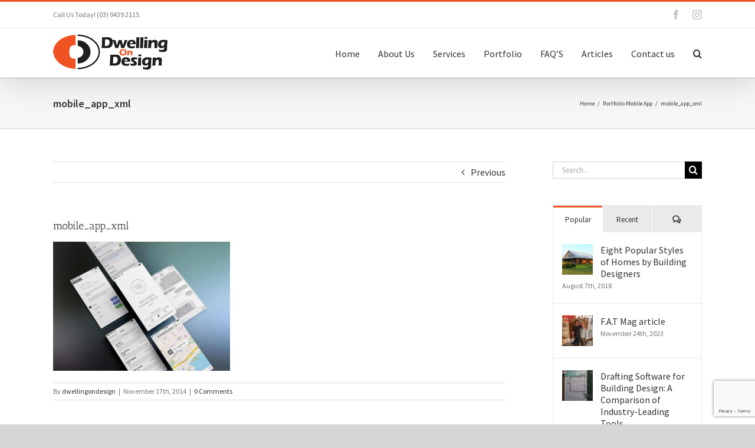

--- FILE ---
content_type: text/html; charset=UTF-8
request_url: https://www.dwellingondesign.com.au/?attachment_id=12858
body_size: 17261
content:
<!DOCTYPE html>
<html class="avada-html-layout-wide avada-html-header-position-top avada-has-page-background-pattern" lang="en-US" prefix="og: http://ogp.me/ns# fb: http://ogp.me/ns/fb#">
<head>
	<meta http-equiv="X-UA-Compatible" content="IE=edge" />
	<meta http-equiv="Content-Type" content="text/html; charset=utf-8"/>
	<meta name="viewport" content="width=device-width, initial-scale=1" />
	<meta name='robots' content='index, follow, max-image-preview:large, max-snippet:-1, max-video-preview:-1' />
	<style>img:is([sizes="auto" i], [sizes^="auto," i]) { contain-intrinsic-size: 3000px 1500px }</style>
	
	<!-- This site is optimized with the Yoast SEO plugin v26.8 - https://yoast.com/product/yoast-seo-wordpress/ -->
	<title>mobile_app_xml - Dwelling On Design</title>
	<link rel="canonical" href="https://www.dwellingondesign.com.au/" />
	<meta property="og:locale" content="en_US" />
	<meta property="og:type" content="article" />
	<meta property="og:title" content="mobile_app_xml - Dwelling On Design" />
	<meta property="og:url" content="https://www.dwellingondesign.com.au/" />
	<meta property="og:site_name" content="Dwelling On Design" />
	<meta property="article:publisher" content="https://www.facebook.com/dwellingondesign/" />
	<meta property="og:image" content="https://www.dwellingondesign.com.au" />
	<meta property="og:image:width" content="2000" />
	<meta property="og:image:height" content="1461" />
	<meta property="og:image:type" content="image/jpeg" />
	<meta name="twitter:card" content="summary_large_image" />
	<script type="application/ld+json" class="yoast-schema-graph">{"@context":"https://schema.org","@graph":[{"@type":"WebPage","@id":"https://www.dwellingondesign.com.au/","url":"https://www.dwellingondesign.com.au/","name":"mobile_app_xml - Dwelling On Design","isPartOf":{"@id":"https://www.dwellingondesign.com.au/#website"},"primaryImageOfPage":{"@id":"https://www.dwellingondesign.com.au/#primaryimage"},"image":{"@id":"https://www.dwellingondesign.com.au/#primaryimage"},"thumbnailUrl":"https://www.dwellingondesign.com.au/wp-content/uploads/2014/11/mobile_app_xml.jpg","datePublished":"2014-11-17T20:08:02+00:00","breadcrumb":{"@id":"https://www.dwellingondesign.com.au/#breadcrumb"},"inLanguage":"en-US","potentialAction":[{"@type":"ReadAction","target":["https://www.dwellingondesign.com.au/"]}]},{"@type":"ImageObject","inLanguage":"en-US","@id":"https://www.dwellingondesign.com.au/#primaryimage","url":"https://www.dwellingondesign.com.au/wp-content/uploads/2014/11/mobile_app_xml.jpg","contentUrl":"https://www.dwellingondesign.com.au/wp-content/uploads/2014/11/mobile_app_xml.jpg","width":2000,"height":1461},{"@type":"BreadcrumbList","@id":"https://www.dwellingondesign.com.au/#breadcrumb","itemListElement":[{"@type":"ListItem","position":1,"name":"Home","item":"https://www.dwellingondesign.com.au/"},{"@type":"ListItem","position":2,"name":"Portfolio Mobile App","item":"https://www.dwellingondesign.com.au/slide/12186/"},{"@type":"ListItem","position":3,"name":"mobile_app_xml"}]},{"@type":"WebSite","@id":"https://www.dwellingondesign.com.au/#website","url":"https://www.dwellingondesign.com.au/","name":"Dwelling On Design","description":"Building Design &amp; Drafting","publisher":{"@id":"https://www.dwellingondesign.com.au/#organization"},"potentialAction":[{"@type":"SearchAction","target":{"@type":"EntryPoint","urlTemplate":"https://www.dwellingondesign.com.au/?s={search_term_string}"},"query-input":{"@type":"PropertyValueSpecification","valueRequired":true,"valueName":"search_term_string"}}],"inLanguage":"en-US"},{"@type":"Organization","@id":"https://www.dwellingondesign.com.au/#organization","name":"Dwelling On Design","url":"https://www.dwellingondesign.com.au/","logo":{"@type":"ImageObject","inLanguage":"en-US","@id":"https://www.dwellingondesign.com.au/#/schema/logo/image/","url":"https://www.dwellingondesign.com.au/wp-content/uploads/2023/04/DOD-300X300.png","contentUrl":"https://www.dwellingondesign.com.au/wp-content/uploads/2023/04/DOD-300X300.png","width":300,"height":300,"caption":"Dwelling On Design"},"image":{"@id":"https://www.dwellingondesign.com.au/#/schema/logo/image/"},"sameAs":["https://www.facebook.com/dwellingondesign/"]}]}</script>
	<!-- / Yoast SEO plugin. -->


<link href='https://fonts.gstatic.com' crossorigin rel='preconnect' />
<link rel="alternate" type="application/rss+xml" title="Dwelling On Design &raquo; Feed" href="https://www.dwellingondesign.com.au/feed/" />
<link rel="alternate" type="application/rss+xml" title="Dwelling On Design &raquo; Comments Feed" href="https://www.dwellingondesign.com.au/comments/feed/" />
					<link rel="shortcut icon" href="https://www.dwellingondesign.com.au/wp-content/uploads/2018/09/fav.png" type="image/x-icon" />
		
		
		
				<link rel="alternate" type="application/rss+xml" title="Dwelling On Design &raquo; mobile_app_xml Comments Feed" href="https://www.dwellingondesign.com.au/?attachment_id=12858/feed/" />

		<meta property="og:title" content="mobile_app_xml"/>
		<meta property="og:type" content="article"/>
		<meta property="og:url" content="https://www.dwellingondesign.com.au/?attachment_id=12858"/>
		<meta property="og:site_name" content="Dwelling On Design"/>
		<meta property="og:description" content=""/>

									<meta property="og:image" content="http://www.dwellingondesign.com.au/wp-content/uploads/2018/09/logo2.png"/>
							<style id='wp-emoji-styles-inline-css' type='text/css'>

	img.wp-smiley, img.emoji {
		display: inline !important;
		border: none !important;
		box-shadow: none !important;
		height: 1em !important;
		width: 1em !important;
		margin: 0 0.07em !important;
		vertical-align: -0.1em !important;
		background: none !important;
		padding: 0 !important;
	}
</style>
<link rel='stylesheet' id='fusion-dynamic-css-css' href='https://www.dwellingondesign.com.au/wp-content/uploads/fusion-styles/6e5837824695d3e4f2785ab0c99b9875.min.css?ver=3.9.1' type='text/css' media='all' />
<script type="text/javascript" src="https://www.dwellingondesign.com.au/wp-includes/js/jquery/jquery.min.js?ver=3.7.1" id="jquery-core-js"></script>
<script type="text/javascript" src="https://www.dwellingondesign.com.au/wp-includes/js/jquery/jquery-migrate.min.js?ver=3.4.1" id="jquery-migrate-js"></script>
<script type="text/javascript" src="https://www.dwellingondesign.com.au/wp-content/plugins/revslider/public/assets/js/rbtools.min.js?ver=6.5.18" async id="tp-tools-js"></script>
<script type="text/javascript" src="https://www.dwellingondesign.com.au/wp-content/plugins/revslider/public/assets/js/rs6.min.js?ver=6.5.20" async id="revmin-js"></script>
<link rel="https://api.w.org/" href="https://www.dwellingondesign.com.au/wp-json/" /><link rel="alternate" title="JSON" type="application/json" href="https://www.dwellingondesign.com.au/wp-json/wp/v2/media/12858" /><link rel="EditURI" type="application/rsd+xml" title="RSD" href="https://www.dwellingondesign.com.au/xmlrpc.php?rsd" />
<link rel='shortlink' href='https://www.dwellingondesign.com.au/?p=12858' />
<link rel="alternate" title="oEmbed (JSON)" type="application/json+oembed" href="https://www.dwellingondesign.com.au/wp-json/oembed/1.0/embed?url=https%3A%2F%2Fwww.dwellingondesign.com.au%2F%3Fattachment_id%3D12858" />
<link rel="alternate" title="oEmbed (XML)" type="text/xml+oembed" href="https://www.dwellingondesign.com.au/wp-json/oembed/1.0/embed?url=https%3A%2F%2Fwww.dwellingondesign.com.au%2F%3Fattachment_id%3D12858&#038;format=xml" />
<script>
  (function(i,s,o,g,r,a,m){i['GoogleAnalyticsObject']=r;i[r]=i[r]||function(){
  (i[r].q=i[r].q||[]).push(arguments)},i[r].l=1*new Date();a=s.createElement(o),
  m=s.getElementsByTagName(o)[0];a.async=1;a.src=g;m.parentNode.insertBefore(a,m)
  })(window,document,'script','https://www.google-analytics.com/analytics.js','ga');

  ga('create', 'UA-41897716-1', 'auto');
  ga('require', 'linkid');
  ga('send', 'pageview');

</script>


<!-- Global site tag (gtag.js) - AdWords: 824240927 -->
<script async src="https://www.googletagmanager.com/gtag/js?id=AW-824240927"></script>
<script>
  window.dataLayer = window.dataLayer || [];
  function gtag(){dataLayer.push(arguments);}
  gtag('js', new Date());

  gtag('config', 'AW-824240927');
  gtag('config', 'G-X9HH4KY3GY');
</script>

<style type="text/css" id="css-fb-visibility">@media screen and (max-width: 640px){.fusion-no-small-visibility{display:none !important;}body .sm-text-align-center{text-align:center !important;}body .sm-text-align-left{text-align:left !important;}body .sm-text-align-right{text-align:right !important;}body .sm-flex-align-center{justify-content:center !important;}body .sm-flex-align-flex-start{justify-content:flex-start !important;}body .sm-flex-align-flex-end{justify-content:flex-end !important;}body .sm-mx-auto{margin-left:auto !important;margin-right:auto !important;}body .sm-ml-auto{margin-left:auto !important;}body .sm-mr-auto{margin-right:auto !important;}body .fusion-absolute-position-small{position:absolute;top:auto;width:100%;}.awb-sticky.awb-sticky-small{ position: sticky; top: var(--awb-sticky-offset,0); }}@media screen and (min-width: 641px) and (max-width: 1024px){.fusion-no-medium-visibility{display:none !important;}body .md-text-align-center{text-align:center !important;}body .md-text-align-left{text-align:left !important;}body .md-text-align-right{text-align:right !important;}body .md-flex-align-center{justify-content:center !important;}body .md-flex-align-flex-start{justify-content:flex-start !important;}body .md-flex-align-flex-end{justify-content:flex-end !important;}body .md-mx-auto{margin-left:auto !important;margin-right:auto !important;}body .md-ml-auto{margin-left:auto !important;}body .md-mr-auto{margin-right:auto !important;}body .fusion-absolute-position-medium{position:absolute;top:auto;width:100%;}.awb-sticky.awb-sticky-medium{ position: sticky; top: var(--awb-sticky-offset,0); }}@media screen and (min-width: 1025px){.fusion-no-large-visibility{display:none !important;}body .lg-text-align-center{text-align:center !important;}body .lg-text-align-left{text-align:left !important;}body .lg-text-align-right{text-align:right !important;}body .lg-flex-align-center{justify-content:center !important;}body .lg-flex-align-flex-start{justify-content:flex-start !important;}body .lg-flex-align-flex-end{justify-content:flex-end !important;}body .lg-mx-auto{margin-left:auto !important;margin-right:auto !important;}body .lg-ml-auto{margin-left:auto !important;}body .lg-mr-auto{margin-right:auto !important;}body .fusion-absolute-position-large{position:absolute;top:auto;width:100%;}.awb-sticky.awb-sticky-large{ position: sticky; top: var(--awb-sticky-offset,0); }}</style><meta name="generator" content="Powered by Slider Revolution 6.5.20 - responsive, Mobile-Friendly Slider Plugin for WordPress with comfortable drag and drop interface." />
<link rel="icon" href="https://www.dwellingondesign.com.au/wp-content/uploads/2016/02/cropped-dwelling-logo2-32x32.jpg" sizes="32x32" />
<link rel="icon" href="https://www.dwellingondesign.com.au/wp-content/uploads/2016/02/cropped-dwelling-logo2-192x192.jpg" sizes="192x192" />
<link rel="apple-touch-icon" href="https://www.dwellingondesign.com.au/wp-content/uploads/2016/02/cropped-dwelling-logo2-180x180.jpg" />
<meta name="msapplication-TileImage" content="https://www.dwellingondesign.com.au/wp-content/uploads/2016/02/cropped-dwelling-logo2-270x270.jpg" />
<script>function setREVStartSize(e){
			//window.requestAnimationFrame(function() {
				window.RSIW = window.RSIW===undefined ? window.innerWidth : window.RSIW;
				window.RSIH = window.RSIH===undefined ? window.innerHeight : window.RSIH;
				try {
					var pw = document.getElementById(e.c).parentNode.offsetWidth,
						newh;
					pw = pw===0 || isNaN(pw) ? window.RSIW : pw;
					e.tabw = e.tabw===undefined ? 0 : parseInt(e.tabw);
					e.thumbw = e.thumbw===undefined ? 0 : parseInt(e.thumbw);
					e.tabh = e.tabh===undefined ? 0 : parseInt(e.tabh);
					e.thumbh = e.thumbh===undefined ? 0 : parseInt(e.thumbh);
					e.tabhide = e.tabhide===undefined ? 0 : parseInt(e.tabhide);
					e.thumbhide = e.thumbhide===undefined ? 0 : parseInt(e.thumbhide);
					e.mh = e.mh===undefined || e.mh=="" || e.mh==="auto" ? 0 : parseInt(e.mh,0);
					if(e.layout==="fullscreen" || e.l==="fullscreen")
						newh = Math.max(e.mh,window.RSIH);
					else{
						e.gw = Array.isArray(e.gw) ? e.gw : [e.gw];
						for (var i in e.rl) if (e.gw[i]===undefined || e.gw[i]===0) e.gw[i] = e.gw[i-1];
						e.gh = e.el===undefined || e.el==="" || (Array.isArray(e.el) && e.el.length==0)? e.gh : e.el;
						e.gh = Array.isArray(e.gh) ? e.gh : [e.gh];
						for (var i in e.rl) if (e.gh[i]===undefined || e.gh[i]===0) e.gh[i] = e.gh[i-1];
											
						var nl = new Array(e.rl.length),
							ix = 0,
							sl;
						e.tabw = e.tabhide>=pw ? 0 : e.tabw;
						e.thumbw = e.thumbhide>=pw ? 0 : e.thumbw;
						e.tabh = e.tabhide>=pw ? 0 : e.tabh;
						e.thumbh = e.thumbhide>=pw ? 0 : e.thumbh;
						for (var i in e.rl) nl[i] = e.rl[i]<window.RSIW ? 0 : e.rl[i];
						sl = nl[0];
						for (var i in nl) if (sl>nl[i] && nl[i]>0) { sl = nl[i]; ix=i;}
						var m = pw>(e.gw[ix]+e.tabw+e.thumbw) ? 1 : (pw-(e.tabw+e.thumbw)) / (e.gw[ix]);
						newh =  (e.gh[ix] * m) + (e.tabh + e.thumbh);
					}
					var el = document.getElementById(e.c);
					if (el!==null && el) el.style.height = newh+"px";
					el = document.getElementById(e.c+"_wrapper");
					if (el!==null && el) {
						el.style.height = newh+"px";
						el.style.display = "block";
					}
				} catch(e){
					console.log("Failure at Presize of Slider:" + e)
				}
			//});
		  };</script>
		<script type="text/javascript">
			var doc = document.documentElement;
			doc.setAttribute( 'data-useragent', navigator.userAgent );
		</script>
		
	</head>

<body class="attachment wp-singular attachment-template-default single single-attachment postid-12858 attachmentid-12858 attachment-jpeg wp-theme-Avada has-sidebar fusion-image-hovers fusion-pagination-sizing fusion-button_type-flat fusion-button_span-no fusion-button_gradient-linear avada-image-rollover-circle-yes avada-image-rollover-no fusion-body ltr fusion-sticky-header no-mobile-slidingbar avada-has-rev-slider-styles fusion-disable-outline fusion-sub-menu-fade mobile-logo-pos-left layout-wide-mode avada-has-boxed-modal-shadow-none layout-scroll-offset-full avada-has-zero-margin-offset-top fusion-top-header menu-text-align-left mobile-menu-design-modern fusion-show-pagination-text fusion-header-layout-v2 avada-responsive avada-footer-fx-bg-parallax avada-menu-highlight-style-bar fusion-search-form-classic fusion-main-menu-search-overlay fusion-avatar-square avada-dropdown-styles avada-blog-layout-medium alternate avada-blog-archive-layout-medium alternate avada-header-shadow-yes avada-menu-icon-position-left avada-has-megamenu-shadow avada-has-mainmenu-dropdown-divider avada-has-mobile-menu-search avada-has-main-nav-search-icon avada-has-breadcrumb-mobile-hidden avada-has-page-title-mobile-height-auto avada-has-titlebar-bar_and_content avada-has-pagination-padding avada-flyout-menu-direction-fade avada-ec-views-v1" data-awb-post-id="12858"><script id="_agile_min_js" async type="text/javascript" src="https://dwelling.agilecrm.com/stats/min/agile-min.js"> </script>
<script type="text/javascript" >
var Agile_API = Agile_API || {}; Agile_API.on_after_load = function(){_agile.set_account('7cp0jb2nqm7k92pl6p7g9dim3k', 'dwelling', false);
_agile.track_page_view();};
</script>


		<a class="skip-link screen-reader-text" href="#content">Skip to content</a>

	<div id="boxed-wrapper">
				
		<div id="wrapper" class="fusion-wrapper">
			<div id="home" style="position:relative;top:-1px;"></div>
							
					
			<header class="fusion-header-wrapper fusion-header-shadow">
				<div class="fusion-header-v2 fusion-logo-alignment fusion-logo-left fusion-sticky-menu- fusion-sticky-logo- fusion-mobile-logo-  fusion-mobile-menu-design-modern">
					
<div class="fusion-secondary-header">
	<div class="fusion-row">
					<div class="fusion-alignleft">
				<div class="fusion-contact-info"><span class="fusion-contact-info-phone-number"><a href="tel:0394392115">Call Us Today! (03) 9439 2115</a></span></div>			</div>
							<div class="fusion-alignright">
				<div class="fusion-social-links-header"><div class="fusion-social-networks"><div class="fusion-social-networks-wrapper"><a  class="fusion-social-network-icon fusion-tooltip fusion-facebook awb-icon-facebook" style data-placement="bottom" data-title="Facebook" data-toggle="tooltip" title="Facebook" href="https://www.facebook.com/dwellingondesign" target="_blank" rel="noreferrer"><span class="screen-reader-text">Facebook</span></a><a  class="fusion-social-network-icon fusion-tooltip fusion-instagram awb-icon-instagram" style data-placement="bottom" data-title="Instagram" data-toggle="tooltip" title="Instagram" href="https://www.instagram.com/dwellingondesign/" target="_blank" rel="noopener noreferrer"><span class="screen-reader-text">Instagram</span></a></div></div></div>			</div>
			</div>
</div>
<div class="fusion-header-sticky-height"></div>
<div class="fusion-header">
	<div class="fusion-row">
					<div class="fusion-logo" data-margin-top="10px" data-margin-bottom="10px" data-margin-left="0px" data-margin-right="0px">
			<a class="fusion-logo-link"  href="https://www.dwellingondesign.com.au/" >

						<!-- standard logo -->
			<img src="https://www.dwellingondesign.com.au/wp-content/uploads/2018/09/logo2.png" srcset="https://www.dwellingondesign.com.au/wp-content/uploads/2018/09/logo2.png 1x" width="194" height="60" alt="Dwelling On Design Logo" data-retina_logo_url="" class="fusion-standard-logo" />

			
					</a>
		</div>		<nav class="fusion-main-menu" aria-label="Main Menu"><div class="fusion-overlay-search">		<form role="search" class="searchform fusion-search-form  fusion-search-form-classic" method="get" action="https://www.dwellingondesign.com.au/">
			<div class="fusion-search-form-content">

				
				<div class="fusion-search-field search-field">
					<label><span class="screen-reader-text">Search for:</span>
													<input type="search" value="" name="s" class="s" placeholder="Search..." required aria-required="true" aria-label="Search..."/>
											</label>
				</div>
				<div class="fusion-search-button search-button">
					<input type="submit" class="fusion-search-submit searchsubmit" aria-label="Search" value="&#xf002;" />
									</div>

				
			</div>


			
		</form>
		<div class="fusion-search-spacer"></div><a href="#" role="button" aria-label="Close Search" class="fusion-close-search"></a></div><ul id="menu-top-menu" class="fusion-menu"><li  id="menu-item-13237"  class="menu-item menu-item-type-post_type menu-item-object-page menu-item-home menu-item-13237"  data-item-id="13237"><a  href="https://www.dwellingondesign.com.au/" class="fusion-bar-highlight"><span class="menu-text">Home</span></a></li><li  id="menu-item-13546"  class="menu-item menu-item-type-post_type menu-item-object-page menu-item-13546"  data-item-id="13546"><a  href="https://www.dwellingondesign.com.au/about-us/" class="fusion-bar-highlight"><span class="menu-text">About Us</span></a></li><li  id="menu-item-13235"  class="menu-item menu-item-type-post_type menu-item-object-page menu-item-13235"  data-item-id="13235"><a  href="https://www.dwellingondesign.com.au/draftsman-services/" class="fusion-bar-highlight"><span class="menu-text">Services</span></a></li><li  id="menu-item-13545"  class="menu-item menu-item-type-post_type menu-item-object-page menu-item-has-children menu-item-13545 fusion-dropdown-menu"  data-item-id="13545"><a  href="https://www.dwellingondesign.com.au/design-gallery/" class="fusion-bar-highlight"><span class="menu-text">Portfolio</span></a><ul class="sub-menu"><li  id="menu-item-13722"  class="menu-item menu-item-type-post_type menu-item-object-page menu-item-13722 fusion-dropdown-submenu" ><a  href="https://www.dwellingondesign.com.au/design-gallery/renovation-extension/" class="fusion-bar-highlight"><span>Renovation – Extension</span></a></li><li  id="menu-item-13723"  class="menu-item menu-item-type-post_type menu-item-object-page menu-item-13723 fusion-dropdown-submenu" ><a  href="https://www.dwellingondesign.com.au/design-gallery/new-homes/" class="fusion-bar-highlight"><span>New Homes</span></a></li><li  id="menu-item-13721"  class="menu-item menu-item-type-post_type menu-item-object-page menu-item-13721 fusion-dropdown-submenu" ><a  href="https://www.dwellingondesign.com.au/design-gallery/unit-development/" class="fusion-bar-highlight"><span>Unit Development</span></a></li><li  id="menu-item-13724"  class="menu-item menu-item-type-post_type menu-item-object-page menu-item-13724 fusion-dropdown-submenu" ><a  href="https://www.dwellingondesign.com.au/design-gallery/apartments/" class="fusion-bar-highlight"><span>Apartments</span></a></li></ul></li><li  id="menu-item-13544"  class="menu-item menu-item-type-post_type menu-item-object-page menu-item-13544"  data-item-id="13544"><a  href="https://www.dwellingondesign.com.au/faqs/" class="fusion-bar-highlight"><span class="menu-text">FAQ’S</span></a></li><li  id="menu-item-14036"  class="menu-item menu-item-type-custom menu-item-object-custom menu-item-14036"  data-item-id="14036"><a  href="https://www.dwellingondesign.com.au/category/drafting-articles/" class="fusion-bar-highlight"><span class="menu-text">Articles</span></a></li><li  id="menu-item-13240"  class="menu-item menu-item-type-post_type menu-item-object-page menu-item-13240"  data-item-id="13240"><a  href="https://www.dwellingondesign.com.au/contact/" class="fusion-bar-highlight"><span class="menu-text">Contact us</span></a></li><li class="fusion-custom-menu-item fusion-main-menu-search fusion-search-overlay"><a class="fusion-main-menu-icon fusion-bar-highlight" href="#" aria-label="Search" data-title="Search" title="Search" role="button" aria-expanded="false"></a></li></ul></nav>	<div class="fusion-mobile-menu-icons">
							<a href="#" class="fusion-icon awb-icon-bars" aria-label="Toggle mobile menu" aria-expanded="false"></a>
		
					<a href="#" class="fusion-icon awb-icon-search" aria-label="Toggle mobile search"></a>
		
		
			</div>

<nav class="fusion-mobile-nav-holder fusion-mobile-menu-text-align-left" aria-label="Main Menu Mobile"></nav>

		
<div class="fusion-clearfix"></div>
<div class="fusion-mobile-menu-search">
			<form role="search" class="searchform fusion-search-form  fusion-search-form-classic" method="get" action="https://www.dwellingondesign.com.au/">
			<div class="fusion-search-form-content">

				
				<div class="fusion-search-field search-field">
					<label><span class="screen-reader-text">Search for:</span>
													<input type="search" value="" name="s" class="s" placeholder="Search..." required aria-required="true" aria-label="Search..."/>
											</label>
				</div>
				<div class="fusion-search-button search-button">
					<input type="submit" class="fusion-search-submit searchsubmit" aria-label="Search" value="&#xf002;" />
									</div>

				
			</div>


			
		</form>
		</div>
			</div>
</div>
				</div>
				<div class="fusion-clearfix"></div>
			</header>
								
							<div id="sliders-container" class="fusion-slider-visibility">
					</div>
				
					
							
			<section class="avada-page-titlebar-wrapper" aria-label="Page Title Bar">
	<div class="fusion-page-title-bar fusion-page-title-bar-none fusion-page-title-bar-left">
		<div class="fusion-page-title-row">
			<div class="fusion-page-title-wrapper">
				<div class="fusion-page-title-captions">

																							<h1 class="entry-title">mobile_app_xml</h1>

											
					
				</div>

															<div class="fusion-page-title-secondary">
							<div class="fusion-breadcrumbs awb-yoast-breadcrumbs"><span class="fusion-breadcrumb-item"><a href="https://www.dwellingondesign.com.au" class="fusion-breadcrumb-link"><span >Home</span></a></span><span class="fusion-breadcrumb-sep">/</span><span class="fusion-breadcrumb-item"><a href="https://www.dwellingondesign.com.au/slide/12186/" class="fusion-breadcrumb-link"><span >Portfolio Mobile App</span></a></span><span class="fusion-breadcrumb-sep">/</span><span class="fusion-breadcrumb-item"><span  class="breadcrumb-leaf">mobile_app_xml</span></span></div>						</div>
									
			</div>
		</div>
	</div>
</section>

						<main id="main" class="clearfix ">
				<div class="fusion-row" style="">

<section id="content" style="float: left;">
			<div class="single-navigation clearfix">
			<a href="https://www.dwellingondesign.com.au/slide/12186/" rel="prev">Previous</a>					</div>
	
					<article id="post-12858" class="post post-12858 attachment type-attachment status-inherit hentry">
						
									
															<h2 class="entry-title fusion-post-title">mobile_app_xml</h2>										<div class="post-content">
				<p class="attachment"><a data-rel="iLightbox[postimages]" data-title="" data-caption="" href='https://www.dwellingondesign.com.au/wp-content/uploads/2014/11/mobile_app_xml.jpg'><img fetchpriority="high" decoding="async" width="300" height="219" src="https://www.dwellingondesign.com.au/wp-content/uploads/2014/11/mobile_app_xml.jpg" class="attachment-medium size-medium" alt="" /></a></p>
							</div>

												<div class="fusion-meta-info"><div class="fusion-meta-info-wrapper">By <span class="vcard"><span class="fn"><a href="https://www.dwellingondesign.com.au/author/dwellingondesign/" title="Posts by dwellingondesign" rel="author">dwellingondesign</a></span></span><span class="fusion-inline-sep">|</span><span class="updated rich-snippet-hidden">2014-11-17T20:08:02+00:00</span><span>November 17th, 2014</span><span class="fusion-inline-sep">|</span><span class="fusion-comments"><a href="https://www.dwellingondesign.com.au/?attachment_id=12858#respond">0 Comments</a></span></div></div>													<div class="fusion-sharing-box fusion-theme-sharing-box fusion-single-sharing-box">
		<h4>Share This Story, Choose Your Platform!</h4>
		<div class="fusion-social-networks"><div class="fusion-social-networks-wrapper"><a  class="fusion-social-network-icon fusion-tooltip fusion-facebook awb-icon-facebook" style="color:var(--sharing_social_links_icon_color);" data-placement="top" data-title="Facebook" data-toggle="tooltip" title="Facebook" href="https://www.facebook.com/sharer.php?u=https%3A%2F%2Fwww.dwellingondesign.com.au%2F%3Fattachment_id%3D12858&amp;t=mobile_app_xml" target="_blank" rel="noreferrer"><span class="screen-reader-text">Facebook</span></a><a  class="fusion-social-network-icon fusion-tooltip fusion-twitter awb-icon-twitter" style="color:var(--sharing_social_links_icon_color);" data-placement="top" data-title="Twitter" data-toggle="tooltip" title="Twitter" href="https://twitter.com/share?url=https%3A%2F%2Fwww.dwellingondesign.com.au%2F%3Fattachment_id%3D12858&amp;text=mobile_app_xml" target="_blank" rel="noopener noreferrer"><span class="screen-reader-text">Twitter</span></a><a  class="fusion-social-network-icon fusion-tooltip fusion-reddit awb-icon-reddit" style="color:var(--sharing_social_links_icon_color);" data-placement="top" data-title="Reddit" data-toggle="tooltip" title="Reddit" href="https://reddit.com/submit?url=https://www.dwellingondesign.com.au/?attachment_id=12858&amp;title=mobile_app_xml" target="_blank" rel="noopener noreferrer"><span class="screen-reader-text">Reddit</span></a><a  class="fusion-social-network-icon fusion-tooltip fusion-linkedin awb-icon-linkedin" style="color:var(--sharing_social_links_icon_color);" data-placement="top" data-title="LinkedIn" data-toggle="tooltip" title="LinkedIn" href="https://www.linkedin.com/shareArticle?mini=true&amp;url=https%3A%2F%2Fwww.dwellingondesign.com.au%2F%3Fattachment_id%3D12858&amp;title=mobile_app_xml&amp;summary=" target="_blank" rel="noopener noreferrer"><span class="screen-reader-text">LinkedIn</span></a><a  class="fusion-social-network-icon fusion-tooltip fusion-whatsapp awb-icon-whatsapp" style="color:var(--sharing_social_links_icon_color);" data-placement="top" data-title="WhatsApp" data-toggle="tooltip" title="WhatsApp" href="https://api.whatsapp.com/send?text=https%3A%2F%2Fwww.dwellingondesign.com.au%2F%3Fattachment_id%3D12858" target="_blank" rel="noopener noreferrer"><span class="screen-reader-text">WhatsApp</span></a><a  class="fusion-social-network-icon fusion-tooltip fusion-tumblr awb-icon-tumblr" style="color:var(--sharing_social_links_icon_color);" data-placement="top" data-title="Tumblr" data-toggle="tooltip" title="Tumblr" href="https://www.tumblr.com/share/link?url=https%3A%2F%2Fwww.dwellingondesign.com.au%2F%3Fattachment_id%3D12858&amp;name=mobile_app_xml&amp;description=" target="_blank" rel="noopener noreferrer"><span class="screen-reader-text">Tumblr</span></a><a  class="fusion-social-network-icon fusion-tooltip fusion-pinterest awb-icon-pinterest" style="color:var(--sharing_social_links_icon_color);" data-placement="top" data-title="Pinterest" data-toggle="tooltip" title="Pinterest" href="https://pinterest.com/pin/create/button/?url=https%3A%2F%2Fwww.dwellingondesign.com.au%2F%3Fattachment_id%3D12858&amp;description=&amp;media=https%3A%2F%2Fwww.dwellingondesign.com.au%2Fwp-content%2Fuploads%2F2014%2F11%2Fmobile_app_xml.jpg" target="_blank" rel="noopener noreferrer"><span class="screen-reader-text">Pinterest</span></a><a  class="fusion-social-network-icon fusion-tooltip fusion-vk awb-icon-vk" style="color:var(--sharing_social_links_icon_color);" data-placement="top" data-title="Vk" data-toggle="tooltip" title="Vk" href="https://vk.com/share.php?url=https%3A%2F%2Fwww.dwellingondesign.com.au%2F%3Fattachment_id%3D12858&amp;title=mobile_app_xml&amp;description=" target="_blank" rel="noopener noreferrer"><span class="screen-reader-text">Vk</span></a><a  class="fusion-social-network-icon fusion-tooltip fusion-mail awb-icon-mail fusion-last-social-icon" style="color:var(--sharing_social_links_icon_color);" data-placement="top" data-title="Email" data-toggle="tooltip" title="Email" href="mailto:?body=https://www.dwellingondesign.com.au/?attachment_id=12858&amp;subject=mobile_app_xml" target="_self" rel="noopener noreferrer"><span class="screen-reader-text">Email</span></a><div class="fusion-clearfix"></div></div></div>	</div>
													
																	</article>
	</section>
<aside id="sidebar" class="sidebar fusion-widget-area fusion-content-widget-area fusion-sidebar-right fusion-homepagesidebar" style="float: right;" data="">
											
					<div id="search-5" class="widget widget_search">		<form role="search" class="searchform fusion-search-form  fusion-search-form-classic" method="get" action="https://www.dwellingondesign.com.au/">
			<div class="fusion-search-form-content">

				
				<div class="fusion-search-field search-field">
					<label><span class="screen-reader-text">Search for:</span>
													<input type="search" value="" name="s" class="s" placeholder="Search..." required aria-required="true" aria-label="Search..."/>
											</label>
				</div>
				<div class="fusion-search-button search-button">
					<input type="submit" class="fusion-search-submit searchsubmit" aria-label="Search" value="&#xf002;" />
									</div>

				
			</div>


			
		</form>
		</div><div id="pyre_tabs-widget-4" class="widget fusion-tabs-widget">		<div class="fusion-tabs-widget-wrapper fusion-tabs-widget-3 fusion-tabs-classic fusion-tabs-image-default tab-holder">
			<nav class="fusion-tabs-nav">
				<ul class="tabset tabs">

											<li class="active"><a href="#" data-link="fusion-tab-popular">Popular</a></li>
					
											<li><a href="#" data-link="fusion-tab-recent">Recent</a></li>
					
											<li><a href="#" data-link="fusion-tab-comments"><span class="awb-icon-bubbles"></span><span class="screen-reader-text">Comments</span></a></li>
					
				</ul>
			</nav>

			<div class="fusion-tabs-widget-content tab-box tabs-container">

				
					<div class="fusion-tab-popular fusion-tab-content tab tab_content" data-name="fusion-tab-popular">
						
						<ul class="fusion-tabs-widget-items news-list">
																																	<li>
																					<div class="image">
												<a href="https://www.dwellingondesign.com.au/eight-popular-styles-of-homes-by-building-designers/" aria-label="Eight Popular Styles of Homes by Building Designers"><img width="66" height="66" src="https://www.dwellingondesign.com.au/wp-content/uploads/2018/08/Picture1-66x66.jpg" class="attachment-recent-works-thumbnail size-recent-works-thumbnail wp-post-image" alt="" decoding="async" srcset="https://www.dwellingondesign.com.au/wp-content/uploads/2018/08/Picture1-66x66.jpg 66w, https://www.dwellingondesign.com.au/wp-content/uploads/2018/08/Picture1-150x150.jpg 150w" sizes="(max-width: 66px) 100vw, 66px" /></a>
											</div>
										
										<div class="post-holder">
											<a href="https://www.dwellingondesign.com.au/eight-popular-styles-of-homes-by-building-designers/">Eight Popular Styles of Homes by Building Designers</a>
											<div class="fusion-meta">
												August 7th, 2018											</div>
										</div>
									</li>
																										<li>
																					<div class="image">
												<a href="https://www.dwellingondesign.com.au/14119-2/" aria-label="F.A.T Mag article"><img width="66" height="66" src="https://www.dwellingondesign.com.au/wp-content/uploads/2023/11/POST-26-F.A.T-Mag-66x66.png" class="attachment-recent-works-thumbnail size-recent-works-thumbnail wp-post-image" alt="" decoding="async" srcset="https://www.dwellingondesign.com.au/wp-content/uploads/2023/11/POST-26-F.A.T-Mag-66x66.png 66w, https://www.dwellingondesign.com.au/wp-content/uploads/2023/11/POST-26-F.A.T-Mag-150x150.png 150w" sizes="(max-width: 66px) 100vw, 66px" /></a>
											</div>
										
										<div class="post-holder">
											<a href="https://www.dwellingondesign.com.au/14119-2/">F.A.T Mag article</a>
											<div class="fusion-meta">
												November 24th, 2023											</div>
										</div>
									</li>
																										<li>
																					<div class="image">
												<a href="https://www.dwellingondesign.com.au/drafting-software-for-building-design-a-comparison-of-industry-leading-tools/" aria-label="Drafting Software for Building Design: A Comparison of Industry-Leading Tools"><img width="66" height="66" src="https://www.dwellingondesign.com.au/wp-content/uploads/2023/04/plans-iwth-pencils-66x66.jpg" class="attachment-recent-works-thumbnail size-recent-works-thumbnail wp-post-image" alt="" decoding="async" srcset="https://www.dwellingondesign.com.au/wp-content/uploads/2023/04/plans-iwth-pencils-66x66.jpg 66w, https://www.dwellingondesign.com.au/wp-content/uploads/2023/04/plans-iwth-pencils-150x150.jpg 150w" sizes="(max-width: 66px) 100vw, 66px" /></a>
											</div>
										
										<div class="post-holder">
											<a href="https://www.dwellingondesign.com.au/drafting-software-for-building-design-a-comparison-of-industry-leading-tools/">Drafting Software for Building Design: A Comparison of Industry-Leading Tools</a>
											<div class="fusion-meta">
												August 4th, 2023											</div>
										</div>
									</li>
								
																					</ul>
					</div>

				
				
					<div class="fusion-tab-recent fusion-tab-content tab tab_content" data-name="fusion-tab-recent" style="display: none;">

						
						<ul class="fusion-tabs-widget-items news-list">
																																	<li>
																					<div class="image">
												<a href="https://www.dwellingondesign.com.au/14119-2/" aria-label="F.A.T Mag article"><img width="66" height="66" src="https://www.dwellingondesign.com.au/wp-content/uploads/2023/11/POST-26-F.A.T-Mag-66x66.png" class="attachment-recent-works-thumbnail size-recent-works-thumbnail wp-post-image" alt="" decoding="async" srcset="https://www.dwellingondesign.com.au/wp-content/uploads/2023/11/POST-26-F.A.T-Mag-66x66.png 66w, https://www.dwellingondesign.com.au/wp-content/uploads/2023/11/POST-26-F.A.T-Mag-150x150.png 150w" sizes="(max-width: 66px) 100vw, 66px" /></a>
											</div>
																				<div class="post-holder">
											<a href="https://www.dwellingondesign.com.au/14119-2/">F.A.T Mag article</a>
											<div class="fusion-meta">
												November 24th, 2023											</div>
										</div>
									</li>
																										<li>
																					<div class="image">
												<a href="https://www.dwellingondesign.com.au/drafting-software-for-building-design-a-comparison-of-industry-leading-tools/" aria-label="Drafting Software for Building Design: A Comparison of Industry-Leading Tools"><img width="66" height="66" src="https://www.dwellingondesign.com.au/wp-content/uploads/2023/04/plans-iwth-pencils-66x66.jpg" class="attachment-recent-works-thumbnail size-recent-works-thumbnail wp-post-image" alt="" decoding="async" srcset="https://www.dwellingondesign.com.au/wp-content/uploads/2023/04/plans-iwth-pencils-66x66.jpg 66w, https://www.dwellingondesign.com.au/wp-content/uploads/2023/04/plans-iwth-pencils-150x150.jpg 150w" sizes="(max-width: 66px) 100vw, 66px" /></a>
											</div>
																				<div class="post-holder">
											<a href="https://www.dwellingondesign.com.au/drafting-software-for-building-design-a-comparison-of-industry-leading-tools/">Drafting Software for Building Design: A Comparison of Industry-Leading Tools</a>
											<div class="fusion-meta">
												August 4th, 2023											</div>
										</div>
									</li>
																										<li>
																					<div class="image">
												<a href="https://www.dwellingondesign.com.au/tips-for-creating-accurate-and-detailed-building-drafts/" aria-label="Tips for Creating Accurate and Detailed Building Drafts"><img width="66" height="66" src="https://www.dwellingondesign.com.au/wp-content/uploads/2023/04/nice-interior-66x66.jpg" class="attachment-recent-works-thumbnail size-recent-works-thumbnail wp-post-image" alt="" decoding="async" srcset="https://www.dwellingondesign.com.au/wp-content/uploads/2023/04/nice-interior-66x66.jpg 66w, https://www.dwellingondesign.com.au/wp-content/uploads/2023/04/nice-interior-150x150.jpg 150w" sizes="(max-width: 66px) 100vw, 66px" /></a>
											</div>
																				<div class="post-holder">
											<a href="https://www.dwellingondesign.com.au/tips-for-creating-accurate-and-detailed-building-drafts/">Tips for Creating Accurate and Detailed Building Drafts</a>
											<div class="fusion-meta">
												July 4th, 2023											</div>
										</div>
									</li>
																										<li>
																					<div class="image">
												<a href="https://www.dwellingondesign.com.au/understanding-architectural-drafting-techniques-and-tools-for-building-design/" aria-label="Understanding Architectural Drafting: Techniques and Tools for Building Design"><img width="66" height="66" src="https://www.dwellingondesign.com.au/wp-content/uploads/2023/04/nice-house-66x66.jpg" class="attachment-recent-works-thumbnail size-recent-works-thumbnail wp-post-image" alt="" decoding="async" srcset="https://www.dwellingondesign.com.au/wp-content/uploads/2023/04/nice-house-66x66.jpg 66w, https://www.dwellingondesign.com.au/wp-content/uploads/2023/04/nice-house-150x150.jpg 150w" sizes="(max-width: 66px) 100vw, 66px" /></a>
											</div>
																				<div class="post-holder">
											<a href="https://www.dwellingondesign.com.au/understanding-architectural-drafting-techniques-and-tools-for-building-design/">Understanding Architectural Drafting: Techniques and Tools for Building Design</a>
											<div class="fusion-meta">
												June 4th, 2023											</div>
										</div>
									</li>
																										<li>
																					<div class="image">
												<a href="https://www.dwellingondesign.com.au/the-future-of-building-drafting-emerging-technologies-and-trends-to-watch/" aria-label="The Future of Building Drafting: Emerging Technologies and Trends to Watch"><img width="66" height="66" src="https://www.dwellingondesign.com.au/wp-content/uploads/2023/04/working-from-home-66x66.jpg" class="attachment-recent-works-thumbnail size-recent-works-thumbnail wp-post-image" alt="" decoding="async" srcset="https://www.dwellingondesign.com.au/wp-content/uploads/2023/04/working-from-home-66x66.jpg 66w, https://www.dwellingondesign.com.au/wp-content/uploads/2023/04/working-from-home-150x150.jpg 150w" sizes="(max-width: 66px) 100vw, 66px" /></a>
											</div>
																				<div class="post-holder">
											<a href="https://www.dwellingondesign.com.au/the-future-of-building-drafting-emerging-technologies-and-trends-to-watch/">The Future of Building Drafting: Emerging Technologies and Trends to Watch</a>
											<div class="fusion-meta">
												May 4th, 2023											</div>
										</div>
									</li>
																										<li>
																					<div class="image">
												<a href="https://www.dwellingondesign.com.au/what-makes-a-good-draftsman/" aria-label="What makes a good draftsman?"><img width="66" height="66" src="https://www.dwellingondesign.com.au/wp-content/uploads/2023/04/Building-Drafting-66x66.jpg" class="attachment-recent-works-thumbnail size-recent-works-thumbnail wp-post-image" alt="" decoding="async" srcset="https://www.dwellingondesign.com.au/wp-content/uploads/2023/04/Building-Drafting-66x66.jpg 66w, https://www.dwellingondesign.com.au/wp-content/uploads/2023/04/Building-Drafting-150x150.jpg 150w" sizes="(max-width: 66px) 100vw, 66px" /></a>
											</div>
																				<div class="post-holder">
											<a href="https://www.dwellingondesign.com.au/what-makes-a-good-draftsman/">What makes a good draftsman?</a>
											<div class="fusion-meta">
												April 3rd, 2023											</div>
										</div>
									</li>
																										<li>
																					<div class="image">
												<a href="https://www.dwellingondesign.com.au/the-role-of-drafting-in-the-building-design-process/" aria-label="The Role of Drafting in the Building Design Process"><img width="66" height="66" src="https://www.dwellingondesign.com.au/wp-content/uploads/2023/04/drafting-table-66x66.jpg" class="attachment-recent-works-thumbnail size-recent-works-thumbnail wp-post-image" alt="" decoding="async" srcset="https://www.dwellingondesign.com.au/wp-content/uploads/2023/04/drafting-table-66x66.jpg 66w, https://www.dwellingondesign.com.au/wp-content/uploads/2023/04/drafting-table-150x150.jpg 150w" sizes="(max-width: 66px) 100vw, 66px" /></a>
											</div>
																				<div class="post-holder">
											<a href="https://www.dwellingondesign.com.au/the-role-of-drafting-in-the-building-design-process/">The Role of Drafting in the Building Design Process</a>
											<div class="fusion-meta">
												May 3rd, 2022											</div>
										</div>
									</li>
																										<li>
																					<div class="image">
												<a href="https://www.dwellingondesign.com.au/building-materials-and-their-impact-on-design/" aria-label="Building materials and their impact on design"><img width="66" height="66" src="https://www.dwellingondesign.com.au/wp-content/uploads/2023/04/sketch-plans-66x66.jpg" class="attachment-recent-works-thumbnail size-recent-works-thumbnail wp-post-image" alt="" decoding="async" srcset="https://www.dwellingondesign.com.au/wp-content/uploads/2023/04/sketch-plans-66x66.jpg 66w, https://www.dwellingondesign.com.au/wp-content/uploads/2023/04/sketch-plans-150x150.jpg 150w" sizes="(max-width: 66px) 100vw, 66px" /></a>
											</div>
																				<div class="post-holder">
											<a href="https://www.dwellingondesign.com.au/building-materials-and-their-impact-on-design/">Building materials and their impact on design</a>
											<div class="fusion-meta">
												November 4th, 2021											</div>
										</div>
									</li>
																										<li>
																					<div class="image">
												<a href="https://www.dwellingondesign.com.au/the-importance-of-communication-in-building-drafting-collaborating-with-clients-and-contractors/" aria-label="The Importance of Communication in Building Drafting: Collaborating with Clients and Contractors"><img width="66" height="66" src="https://www.dwellingondesign.com.au/wp-content/uploads/2023/04/nice-couch-66x66.jpg" class="attachment-recent-works-thumbnail size-recent-works-thumbnail wp-post-image" alt="" decoding="async" srcset="https://www.dwellingondesign.com.au/wp-content/uploads/2023/04/nice-couch-66x66.jpg 66w, https://www.dwellingondesign.com.au/wp-content/uploads/2023/04/nice-couch-150x150.jpg 150w" sizes="(max-width: 66px) 100vw, 66px" /></a>
											</div>
																				<div class="post-holder">
											<a href="https://www.dwellingondesign.com.au/the-importance-of-communication-in-building-drafting-collaborating-with-clients-and-contractors/">The Importance of Communication in Building Drafting: Collaborating with Clients and Contractors</a>
											<div class="fusion-meta">
												May 4th, 2019											</div>
										</div>
									</li>
																										<li>
																					<div class="image">
												<a href="https://www.dwellingondesign.com.au/eight-popular-styles-of-homes-by-building-designers/" aria-label="Eight Popular Styles of Homes by Building Designers"><img width="66" height="66" src="https://www.dwellingondesign.com.au/wp-content/uploads/2018/08/Picture1-66x66.jpg" class="attachment-recent-works-thumbnail size-recent-works-thumbnail wp-post-image" alt="" decoding="async" srcset="https://www.dwellingondesign.com.au/wp-content/uploads/2018/08/Picture1-66x66.jpg 66w, https://www.dwellingondesign.com.au/wp-content/uploads/2018/08/Picture1-150x150.jpg 150w" sizes="(max-width: 66px) 100vw, 66px" /></a>
											</div>
																				<div class="post-holder">
											<a href="https://www.dwellingondesign.com.au/eight-popular-styles-of-homes-by-building-designers/">Eight Popular Styles of Homes by Building Designers</a>
											<div class="fusion-meta">
												August 7th, 2018											</div>
										</div>
									</li>
																										<li>
																					<div class="image">
												<a href="https://www.dwellingondesign.com.au/what-makes-a-good-building-designer-in-melbourne/" aria-label="What makes a Good Building Designer in Melbourne?"><img width="66" height="66" src="https://www.dwellingondesign.com.au/wp-content/uploads/2018/07/Picture1-66x66.jpg" class="attachment-recent-works-thumbnail size-recent-works-thumbnail wp-post-image" alt="" decoding="async" srcset="https://www.dwellingondesign.com.au/wp-content/uploads/2018/07/Picture1-66x66.jpg 66w, https://www.dwellingondesign.com.au/wp-content/uploads/2018/07/Picture1-150x150.jpg 150w" sizes="(max-width: 66px) 100vw, 66px" /></a>
											</div>
																				<div class="post-holder">
											<a href="https://www.dwellingondesign.com.au/what-makes-a-good-building-designer-in-melbourne/">What makes a Good Building Designer in Melbourne?</a>
											<div class="fusion-meta">
												July 17th, 2018											</div>
										</div>
									</li>
																										<li>
																					<div class="image">
												<a href="https://www.dwellingondesign.com.au/3-reasons-why-you-should-hire-a-draftsman-over-an-architect/" aria-label="3 Reasons Why You Should Hire a Draftsman over an Architect"><img width="66" height="66" src="https://www.dwellingondesign.com.au/wp-content/uploads/2018/06/hire-draftman-66x66.jpg" class="attachment-recent-works-thumbnail size-recent-works-thumbnail wp-post-image" alt="" decoding="async" srcset="https://www.dwellingondesign.com.au/wp-content/uploads/2018/06/hire-draftman-66x66.jpg 66w, https://www.dwellingondesign.com.au/wp-content/uploads/2018/06/hire-draftman-150x150.jpg 150w" sizes="(max-width: 66px) 100vw, 66px" /></a>
											</div>
																				<div class="post-holder">
											<a href="https://www.dwellingondesign.com.au/3-reasons-why-you-should-hire-a-draftsman-over-an-architect/">3 Reasons Why You Should Hire a Draftsman over an Architect</a>
											<div class="fusion-meta">
												June 6th, 2018											</div>
										</div>
									</li>
																										<li>
																					<div class="image">
												<a href="https://www.dwellingondesign.com.au/picking-perfect-draftsman-building-designs/" aria-label="Picking the Perfect Draftsman for Your Building Designs"><img width="66" height="66" src="https://www.dwellingondesign.com.au/wp-content/uploads/2018/05/building-design-66x66.jpg" class="attachment-recent-works-thumbnail size-recent-works-thumbnail wp-post-image" alt="" decoding="async" srcset="https://www.dwellingondesign.com.au/wp-content/uploads/2018/05/building-design-66x66.jpg 66w, https://www.dwellingondesign.com.au/wp-content/uploads/2018/05/building-design-150x150.jpg 150w" sizes="(max-width: 66px) 100vw, 66px" /></a>
											</div>
																				<div class="post-holder">
											<a href="https://www.dwellingondesign.com.au/picking-perfect-draftsman-building-designs/">Picking the Perfect Draftsman for Your Building Designs</a>
											<div class="fusion-meta">
												May 19th, 2018											</div>
										</div>
									</li>
																										<li>
																					<div class="image">
												<a href="https://www.dwellingondesign.com.au/bring-best-home-best-interior-designers-melbourne/" aria-label="Bring the best out of your home with the best interior designers in Melbourne"><img width="66" height="66" src="https://www.dwellingondesign.com.au/wp-content/uploads/2018/05/image4-e1526516602622-66x66.jpg" class="attachment-recent-works-thumbnail size-recent-works-thumbnail wp-post-image" alt="" decoding="async" srcset="https://www.dwellingondesign.com.au/wp-content/uploads/2018/05/image4-e1526516602622-66x66.jpg 66w, https://www.dwellingondesign.com.au/wp-content/uploads/2018/05/image4-e1526516602622-150x150.jpg 150w" sizes="(max-width: 66px) 100vw, 66px" /></a>
											</div>
																				<div class="post-holder">
											<a href="https://www.dwellingondesign.com.au/bring-best-home-best-interior-designers-melbourne/">Bring the best out of your home with the best interior designers in Melbourne</a>
											<div class="fusion-meta">
												April 13th, 2018											</div>
										</div>
									</li>
																										<li>
																					<div class="image">
												<a href="https://www.dwellingondesign.com.au/guide-getting-quality-drafting-services-melbourne/" aria-label="A Guide on Getting Quality Drafting Services in Melbourne"><img width="66" height="66" src="https://www.dwellingondesign.com.au/wp-content/uploads/2018/05/00592353_img_04-66x66.jpg" class="attachment-recent-works-thumbnail size-recent-works-thumbnail wp-post-image" alt="" decoding="async" srcset="https://www.dwellingondesign.com.au/wp-content/uploads/2018/05/00592353_img_04-66x66.jpg 66w, https://www.dwellingondesign.com.au/wp-content/uploads/2018/05/00592353_img_04-150x150.jpg 150w" sizes="(max-width: 66px) 100vw, 66px" /></a>
											</div>
																				<div class="post-holder">
											<a href="https://www.dwellingondesign.com.au/guide-getting-quality-drafting-services-melbourne/">A Guide on Getting Quality Drafting Services in Melbourne</a>
											<div class="fusion-meta">
												March 27th, 2018											</div>
										</div>
									</li>
																										<li>
																					<div class="image">
												<a href="https://www.dwellingondesign.com.au/10-ways-make-right-choice-floor-plan/" aria-label="10 Ways to Make the Right Choice of Floor Plan"><img width="66" height="66" src="https://www.dwellingondesign.com.au/wp-content/uploads/2018/02/foor-plan-66x66.jpg" class="attachment-recent-works-thumbnail size-recent-works-thumbnail wp-post-image" alt="" decoding="async" srcset="https://www.dwellingondesign.com.au/wp-content/uploads/2018/02/foor-plan-66x66.jpg 66w, https://www.dwellingondesign.com.au/wp-content/uploads/2018/02/foor-plan-150x150.jpg 150w" sizes="(max-width: 66px) 100vw, 66px" /></a>
											</div>
																				<div class="post-holder">
											<a href="https://www.dwellingondesign.com.au/10-ways-make-right-choice-floor-plan/">10 Ways to Make the Right Choice of Floor Plan</a>
											<div class="fusion-meta">
												February 27th, 2018											</div>
										</div>
									</li>
																										<li>
																					<div class="image">
												<a href="https://www.dwellingondesign.com.au/4-qualities-ideal-draftsman-look/" aria-label="4 Qualities of an Ideal Draftsman to Look Out For"><img width="66" height="66" src="https://www.dwellingondesign.com.au/wp-content/uploads/2018/01/ideal-draftsman-66x66.jpg" class="attachment-recent-works-thumbnail size-recent-works-thumbnail wp-post-image" alt="" decoding="async" srcset="https://www.dwellingondesign.com.au/wp-content/uploads/2018/01/ideal-draftsman-66x66.jpg 66w, https://www.dwellingondesign.com.au/wp-content/uploads/2018/01/ideal-draftsman-150x150.jpg 150w" sizes="(max-width: 66px) 100vw, 66px" /></a>
											</div>
																				<div class="post-holder">
											<a href="https://www.dwellingondesign.com.au/4-qualities-ideal-draftsman-look/">4 Qualities of an Ideal Draftsman to Look Out For</a>
											<div class="fusion-meta">
												January 11th, 2018											</div>
										</div>
									</li>
																										<li>
																					<div class="image">
												<a href="https://www.dwellingondesign.com.au/5-benefits-hiring-interior-designer/" aria-label="Infographic: 5 Benefits of Hiring an Interior Designer!"><img width="66" height="66" src="https://www.dwellingondesign.com.au/wp-content/uploads/2017/12/Benefits-of-Hiring-an-Interior-Designer-66x66.png" class="attachment-recent-works-thumbnail size-recent-works-thumbnail wp-post-image" alt="" decoding="async" srcset="https://www.dwellingondesign.com.au/wp-content/uploads/2017/12/Benefits-of-Hiring-an-Interior-Designer-66x66.png 66w, https://www.dwellingondesign.com.au/wp-content/uploads/2017/12/Benefits-of-Hiring-an-Interior-Designer-150x150.png 150w" sizes="(max-width: 66px) 100vw, 66px" /></a>
											</div>
																				<div class="post-holder">
											<a href="https://www.dwellingondesign.com.au/5-benefits-hiring-interior-designer/">Infographic: 5 Benefits of Hiring an Interior Designer!</a>
											<div class="fusion-meta">
												December 16th, 2017											</div>
										</div>
									</li>
																										<li>
																					<div class="image">
												<a href="https://www.dwellingondesign.com.au/3-things-consider-selecting-design-house/" aria-label="3 Things You Should Consider Before Selecting a Design for Your House"><img width="66" height="66" src="https://www.dwellingondesign.com.au/wp-content/uploads/2018/05/00592353_img_03-66x66.jpg" class="attachment-recent-works-thumbnail size-recent-works-thumbnail wp-post-image" alt="" decoding="async" srcset="https://www.dwellingondesign.com.au/wp-content/uploads/2018/05/00592353_img_03-66x66.jpg 66w, https://www.dwellingondesign.com.au/wp-content/uploads/2018/05/00592353_img_03-150x150.jpg 150w" sizes="(max-width: 66px) 100vw, 66px" /></a>
											</div>
																				<div class="post-holder">
											<a href="https://www.dwellingondesign.com.au/3-things-consider-selecting-design-house/">3 Things You Should Consider Before Selecting a Design for Your House</a>
											<div class="fusion-meta">
												December 11th, 2017											</div>
										</div>
									</li>
																													</ul>
					</div>
				
				
					<div class="fusion-tab-comments tab fusion-tab-content tab_content" data-name="fusion-tab-comments" style="display: none;">
						<ul class="fusion-tabs-widget-items news-list">
							
															<li>No comments have been published yet.</li>
													</ul>
					</div>

							</div>
		</div>
		</div><div id="recent_works-widget-5" class="widget recent_works"><div class="heading"><h4 class="widget-title">Recent Works</h4></div>
		<div class="recent-works-items clearfix">
			
																																															
						<a href="https://www.dwellingondesign.com.au/design/extension-renovation-watsonia/" target="_self" rel="" title="Extension Renovation Watsonia">
							<img width="66" height="66" src="https://www.dwellingondesign.com.au/wp-content/uploads/2024/01/IMG_9045-66x66.jpg" class="attachment-recent-works-thumbnail size-recent-works-thumbnail wp-post-image" alt="" decoding="async" srcset="https://www.dwellingondesign.com.au/wp-content/uploads/2024/01/IMG_9045-66x66.jpg 66w, https://www.dwellingondesign.com.au/wp-content/uploads/2024/01/IMG_9045-150x150.jpg 150w" sizes="(max-width: 66px) 100vw, 66px" />						</a>
																																																	
						<a href="https://www.dwellingondesign.com.au/design/new-development-bible-st-eltham/" target="_self" rel="" title="New Development Bible St Eltham">
							<img width="66" height="66" src="https://www.dwellingondesign.com.au/wp-content/uploads/2024/01/IMG_9027-66x66.jpg" class="attachment-recent-works-thumbnail size-recent-works-thumbnail wp-post-image" alt="" decoding="async" srcset="https://www.dwellingondesign.com.au/wp-content/uploads/2024/01/IMG_9027-66x66.jpg 66w, https://www.dwellingondesign.com.au/wp-content/uploads/2024/01/IMG_9027-150x150.jpg 150w" sizes="(max-width: 66px) 100vw, 66px" />						</a>
																																																	
						<a href="https://www.dwellingondesign.com.au/design/new-development-eltham-research/" target="_self" rel="" title="New Development Eltham/Research">
							<img width="66" height="66" src="https://www.dwellingondesign.com.au/wp-content/uploads/2024/01/IMG_9031-66x66.jpg" class="attachment-recent-works-thumbnail size-recent-works-thumbnail wp-post-image" alt="" decoding="async" srcset="https://www.dwellingondesign.com.au/wp-content/uploads/2024/01/IMG_9031-66x66.jpg 66w, https://www.dwellingondesign.com.au/wp-content/uploads/2024/01/IMG_9031-150x150.jpg 150w" sizes="(max-width: 66px) 100vw, 66px" />						</a>
																																																	
						<a href="https://www.dwellingondesign.com.au/design/new-home-diamond-creek/" target="_self" rel="" title="New Home Diamond Creek">
							<img width="66" height="66" src="https://www.dwellingondesign.com.au/wp-content/uploads/2024/01/IMG_9041-66x66.jpg" class="attachment-recent-works-thumbnail size-recent-works-thumbnail wp-post-image" alt="" decoding="async" srcset="https://www.dwellingondesign.com.au/wp-content/uploads/2024/01/IMG_9041-66x66.jpg 66w, https://www.dwellingondesign.com.au/wp-content/uploads/2024/01/IMG_9041-150x150.jpg 150w" sizes="(max-width: 66px) 100vw, 66px" />						</a>
																																																	
						<a href="https://www.dwellingondesign.com.au/design/new-development-eltham/" target="_self" rel="" title="New Development Eltham">
							<img width="66" height="66" src="https://www.dwellingondesign.com.au/wp-content/uploads/2024/01/NEW-RENDER-2.2-66x66.jpg" class="attachment-recent-works-thumbnail size-recent-works-thumbnail wp-post-image" alt="" decoding="async" srcset="https://www.dwellingondesign.com.au/wp-content/uploads/2024/01/NEW-RENDER-2.2-66x66.jpg 66w, https://www.dwellingondesign.com.au/wp-content/uploads/2024/01/NEW-RENDER-2.2-150x150.jpg 150w" sizes="(max-width: 66px) 100vw, 66px" />						</a>
																																																	
						<a href="https://www.dwellingondesign.com.au/design/new-development-hurstbridge/" target="_self" rel="" title="New Development Hurstbridge">
							<img width="66" height="66" src="https://www.dwellingondesign.com.au/wp-content/uploads/2024/01/RENDER-2-1-66x66.jpg" class="attachment-recent-works-thumbnail size-recent-works-thumbnail wp-post-image" alt="" decoding="async" srcset="https://www.dwellingondesign.com.au/wp-content/uploads/2024/01/RENDER-2-1-66x66.jpg 66w, https://www.dwellingondesign.com.au/wp-content/uploads/2024/01/RENDER-2-1-150x150.jpg 150w" sizes="(max-width: 66px) 100vw, 66px" />						</a>
																	</div>
		</div>
		<div id="recent-posts-4" class="widget widget_recent_entries">
		<div class="heading"><h4 class="widget-title">Recent Posts</h4></div>
		<ul>
											<li>
					<a href="https://www.dwellingondesign.com.au/14119-2/">F.A.T Mag article</a>
									</li>
											<li>
					<a href="https://www.dwellingondesign.com.au/drafting-software-for-building-design-a-comparison-of-industry-leading-tools/">Drafting Software for Building Design: A Comparison of Industry-Leading Tools</a>
									</li>
											<li>
					<a href="https://www.dwellingondesign.com.au/tips-for-creating-accurate-and-detailed-building-drafts/">Tips for Creating Accurate and Detailed Building Drafts</a>
									</li>
											<li>
					<a href="https://www.dwellingondesign.com.au/understanding-architectural-drafting-techniques-and-tools-for-building-design/">Understanding Architectural Drafting: Techniques and Tools for Building Design</a>
									</li>
											<li>
					<a href="https://www.dwellingondesign.com.au/the-future-of-building-drafting-emerging-technologies-and-trends-to-watch/">The Future of Building Drafting: Emerging Technologies and Trends to Watch</a>
									</li>
					</ul>

		</div><div id="text-16" class="widget widget_text" style="border-style: solid;border-color:transparent;border-width:0px;">			<div class="textwidget"><h3>Contact Us</h3>
</div>
		</div><div id="custom_html-4" class="widget_text widget widget_custom_html" style="border-style: solid;border-color:transparent;border-width:0px;"><div class="textwidget custom-html-widget">
<div class="wpcf7 no-js" id="wpcf7-f12966-o1" lang="en-US" dir="ltr" data-wpcf7-id="12966">
<div class="screen-reader-response"><p role="status" aria-live="polite" aria-atomic="true"></p> <ul></ul></div>
<form action="/?attachment_id=12858#wpcf7-f12966-o1" method="post" class="wpcf7-form init" aria-label="Contact form" novalidate="novalidate" data-status="init">
<fieldset class="hidden-fields-container"><input type="hidden" name="_wpcf7" value="12966" /><input type="hidden" name="_wpcf7_version" value="6.1.4" /><input type="hidden" name="_wpcf7_locale" value="en_US" /><input type="hidden" name="_wpcf7_unit_tag" value="wpcf7-f12966-o1" /><input type="hidden" name="_wpcf7_container_post" value="0" /><input type="hidden" name="_wpcf7_posted_data_hash" value="" /><input type="hidden" name="_wpcf7_recaptcha_response" value="" />
</fieldset>
<p>Your Name (required)
</p>
<p><span class="wpcf7-form-control-wrap" data-name="your-name"><input size="40" maxlength="400" class="wpcf7-form-control wpcf7-text wpcf7-validates-as-required" aria-required="true" aria-invalid="false" value="" type="text" name="your-name" /></span>
</p>
<p>Your Email (required)
</p>
<p><span class="wpcf7-form-control-wrap" data-name="your-email"><input size="40" maxlength="400" class="wpcf7-form-control wpcf7-email wpcf7-validates-as-required wpcf7-text wpcf7-validates-as-email" aria-required="true" aria-invalid="false" value="" type="email" name="your-email" /></span>
</p>
<p>Your Phone (required)
</p>
<p><span class="wpcf7-form-control-wrap" data-name="number-765"><input class="wpcf7-form-control wpcf7-number wpcf7-validates-as-required wpcf7-validates-as-number" aria-required="true" aria-invalid="false" value="" type="number" name="number-765" /></span>
</p>
<p>Your Message (required)
</p>
<p><span class="wpcf7-form-control-wrap" data-name="your-message"><textarea cols="40" rows="10" maxlength="2000" class="wpcf7-form-control wpcf7-textarea wpcf7-validates-as-required" aria-required="true" aria-invalid="false" name="your-message"></textarea></span>
</p>

<p><input class="wpcf7-form-control wpcf7-submit has-spinner" type="submit" value="Send" />
</p><p style="display: none !important;" class="akismet-fields-container" data-prefix="_wpcf7_ak_"><label>&#916;<textarea name="_wpcf7_ak_hp_textarea" cols="45" rows="8" maxlength="100"></textarea></label><input type="hidden" id="ak_js_1" name="_wpcf7_ak_js" value="77"/><script>document.getElementById( "ak_js_1" ).setAttribute( "value", ( new Date() ).getTime() );</script></p><div class="fusion-alert alert custom alert-custom fusion-alert-center wpcf7-response-output fusion-alert-capitalize alert-dismissable" style="--awb-border-size:1px;" role="alert"><div class="fusion-alert-content-wrapper"><span class="fusion-alert-content"></span></div><button type="button" class="close toggle-alert" data-dismiss="alert" aria-label="Close">&times;</button></div>
</form>
</div>
</div></div>			</aside>
						
					</div>  <!-- fusion-row -->
				</main>  <!-- #main -->
				
				
								
					
		<div class="fusion-footer">
					
	<footer class="fusion-footer-widget-area fusion-widget-area">
		<div class="fusion-row">
			<div class="fusion-columns fusion-columns-4 fusion-widget-area">
				
																									<div class="fusion-column col-lg-3 col-md-3 col-sm-3">
							<section id="nav_menu-2" class="fusion-footer-widget-column widget widget_nav_menu"><h4 class="widget-title">Pages</h4><div class="menu-footer-menu-container"><ul id="menu-footer-menu" class="menu"><li id="menu-item-13578" class="menu-item menu-item-type-post_type menu-item-object-page menu-item-home menu-item-13578"><a href="https://www.dwellingondesign.com.au/">Home</a></li>
<li id="menu-item-13579" class="menu-item menu-item-type-post_type menu-item-object-page menu-item-13579"><a href="https://www.dwellingondesign.com.au/about-us/">About Us</a></li>
<li id="menu-item-13580" class="menu-item menu-item-type-post_type menu-item-object-page menu-item-13580"><a href="https://www.dwellingondesign.com.au/design-gallery/">Portfolio</a></li>
<li id="menu-item-13581" class="menu-item menu-item-type-post_type menu-item-object-page menu-item-13581"><a href="https://www.dwellingondesign.com.au/faqs/">FAQ&#8217;S</a></li>
<li id="menu-item-13582" class="menu-item menu-item-type-post_type menu-item-object-page menu-item-13582"><a href="https://www.dwellingondesign.com.au/draftsman-services/">Services</a></li>
<li id="menu-item-13583" class="menu-item menu-item-type-post_type menu-item-object-page menu-item-13583"><a href="https://www.dwellingondesign.com.au/contact/">Contact us</a></li>
<li id="menu-item-13783" class="menu-item menu-item-type-post_type menu-item-object-page current_page_parent menu-item-13783"><a href="https://www.dwellingondesign.com.au/blog/">Blog</a></li>
</ul></div><div style="clear:both;"></div></section>																					</div>
																										<div class="fusion-column col-lg-3 col-md-3 col-sm-3">
							<section id="custom_html-2" class="widget_text fusion-footer-widget-column widget widget_custom_html" style="border-style: solid;border-color:transparent;border-width:0px;"><div class="textwidget custom-html-widget"><span class="vcard">
	<span class="fn"><b>Dwelling On Design</b></span><br>
<span class="adr">
<span class="street-address">Drafting Office </span>
	<br>
<span class="street-address">1/672 Main Rd </span>
	<br>
<span class="locality">Eltham</span> - <span class="postal-code">VIC 3095</span> <br> <span class="region">Australia </span>
<br><br>
<span class="ptext">Phone:</span>
<a href="tel:0394392115">(03) 9439 2115</a>
</span></span></div><div style="clear:both;"></div></section><section id="text-15" class="fusion-footer-widget-column widget widget_text" style="border-style: solid;border-color:transparent;border-width:0px;">			<div class="textwidget"><b>Hours Of Operation:</b><br>
Monday – Friday <br>
8:30 A.M to 5:00 P.M<br>
</div>
		<div style="clear:both;"></div></section>																					</div>
																										<div class="fusion-column col-lg-3 col-md-3 col-sm-3">
													</div>
																										<div class="fusion-column fusion-column-last col-lg-3 col-md-3 col-sm-3">
							<section id="recent_works-widget-6" class="fusion-footer-widget-column widget recent_works"><h4 class="widget-title">Recent Works</h4>
		<div class="recent-works-items clearfix">
			
																																															
						<a href="https://www.dwellingondesign.com.au/design/extension-renovation-watsonia/" target="_self" rel="" title="Extension Renovation Watsonia">
							<img width="66" height="66" src="https://www.dwellingondesign.com.au/wp-content/uploads/2024/01/IMG_9045-66x66.jpg" class="attachment-recent-works-thumbnail size-recent-works-thumbnail wp-post-image" alt="" decoding="async" srcset="https://www.dwellingondesign.com.au/wp-content/uploads/2024/01/IMG_9045-66x66.jpg 66w, https://www.dwellingondesign.com.au/wp-content/uploads/2024/01/IMG_9045-150x150.jpg 150w" sizes="(max-width: 66px) 100vw, 66px" />						</a>
																																																	
						<a href="https://www.dwellingondesign.com.au/design/new-development-bible-st-eltham/" target="_self" rel="" title="New Development Bible St Eltham">
							<img width="66" height="66" src="https://www.dwellingondesign.com.au/wp-content/uploads/2024/01/IMG_9027-66x66.jpg" class="attachment-recent-works-thumbnail size-recent-works-thumbnail wp-post-image" alt="" decoding="async" srcset="https://www.dwellingondesign.com.au/wp-content/uploads/2024/01/IMG_9027-66x66.jpg 66w, https://www.dwellingondesign.com.au/wp-content/uploads/2024/01/IMG_9027-150x150.jpg 150w" sizes="(max-width: 66px) 100vw, 66px" />						</a>
																																																	
						<a href="https://www.dwellingondesign.com.au/design/new-development-eltham-research/" target="_self" rel="" title="New Development Eltham/Research">
							<img width="66" height="66" src="https://www.dwellingondesign.com.au/wp-content/uploads/2024/01/IMG_9031-66x66.jpg" class="attachment-recent-works-thumbnail size-recent-works-thumbnail wp-post-image" alt="" decoding="async" srcset="https://www.dwellingondesign.com.au/wp-content/uploads/2024/01/IMG_9031-66x66.jpg 66w, https://www.dwellingondesign.com.au/wp-content/uploads/2024/01/IMG_9031-150x150.jpg 150w" sizes="(max-width: 66px) 100vw, 66px" />						</a>
																																																	
						<a href="https://www.dwellingondesign.com.au/design/new-home-diamond-creek/" target="_self" rel="" title="New Home Diamond Creek">
							<img width="66" height="66" src="https://www.dwellingondesign.com.au/wp-content/uploads/2024/01/IMG_9041-66x66.jpg" class="attachment-recent-works-thumbnail size-recent-works-thumbnail wp-post-image" alt="" decoding="async" srcset="https://www.dwellingondesign.com.au/wp-content/uploads/2024/01/IMG_9041-66x66.jpg 66w, https://www.dwellingondesign.com.au/wp-content/uploads/2024/01/IMG_9041-150x150.jpg 150w" sizes="(max-width: 66px) 100vw, 66px" />						</a>
																																																	
						<a href="https://www.dwellingondesign.com.au/design/new-development-eltham/" target="_self" rel="" title="New Development Eltham">
							<img width="66" height="66" src="https://www.dwellingondesign.com.au/wp-content/uploads/2024/01/NEW-RENDER-2.2-66x66.jpg" class="attachment-recent-works-thumbnail size-recent-works-thumbnail wp-post-image" alt="" decoding="async" srcset="https://www.dwellingondesign.com.au/wp-content/uploads/2024/01/NEW-RENDER-2.2-66x66.jpg 66w, https://www.dwellingondesign.com.au/wp-content/uploads/2024/01/NEW-RENDER-2.2-150x150.jpg 150w" sizes="(max-width: 66px) 100vw, 66px" />						</a>
																																																	
						<a href="https://www.dwellingondesign.com.au/design/new-development-hurstbridge/" target="_self" rel="" title="New Development Hurstbridge">
							<img width="66" height="66" src="https://www.dwellingondesign.com.au/wp-content/uploads/2024/01/RENDER-2-1-66x66.jpg" class="attachment-recent-works-thumbnail size-recent-works-thumbnail wp-post-image" alt="" decoding="async" srcset="https://www.dwellingondesign.com.au/wp-content/uploads/2024/01/RENDER-2-1-66x66.jpg 66w, https://www.dwellingondesign.com.au/wp-content/uploads/2024/01/RENDER-2-1-150x150.jpg 150w" sizes="(max-width: 66px) 100vw, 66px" />						</a>
																	</div>
		<div style="clear:both;"></div></section><section id="media_image-2" class="fusion-footer-widget-column widget widget_media_image" style="border-style: solid;border-color:transparent;border-width:0px;"><img width="300" height="87" src="https://www.dwellingondesign.com.au/wp-content/uploads/2023/04/registered-building-practitioner-logo-600x174-1-300x87.jpg" class="image wp-image-14031  attachment-medium size-medium" alt="" style="max-width: 100%; height: auto;" decoding="async" srcset="https://www.dwellingondesign.com.au/wp-content/uploads/2023/04/registered-building-practitioner-logo-600x174-1-200x58.jpg 200w, https://www.dwellingondesign.com.au/wp-content/uploads/2023/04/registered-building-practitioner-logo-600x174-1-300x87.jpg 300w, https://www.dwellingondesign.com.au/wp-content/uploads/2023/04/registered-building-practitioner-logo-600x174-1-400x116.jpg 400w, https://www.dwellingondesign.com.au/wp-content/uploads/2023/04/registered-building-practitioner-logo-600x174-1.jpg 600w" sizes="(max-width: 300px) 100vw, 300px" /><div style="clear:both;"></div></section><section id="media_image-4" class="fusion-footer-widget-column widget widget_media_image" style="border-style: solid;border-color:transparent;border-width:0px;"><a href="https://www.homeownersassociation.com.au/"><img width="90" height="44" src="https://www.dwellingondesign.com.au/wp-content/uploads/2024/08/HOA-200x99.png" class="image wp-image-14217  attachment-90x44 size-90x44" alt="" style="max-width: 100%; height: auto;" decoding="async" srcset="https://www.dwellingondesign.com.au/wp-content/uploads/2024/08/HOA-200x99.png 200w, https://www.dwellingondesign.com.au/wp-content/uploads/2024/08/HOA-300x148.png 300w, https://www.dwellingondesign.com.au/wp-content/uploads/2024/08/HOA-400x197.png 400w, https://www.dwellingondesign.com.au/wp-content/uploads/2024/08/HOA-540x272.png 540w, https://www.dwellingondesign.com.au/wp-content/uploads/2024/08/HOA-600x296.png 600w, https://www.dwellingondesign.com.au/wp-content/uploads/2024/08/HOA-768x378.png 768w, https://www.dwellingondesign.com.au/wp-content/uploads/2024/08/HOA-800x394.png 800w, https://www.dwellingondesign.com.au/wp-content/uploads/2024/08/HOA-1024x505.png 1024w, https://www.dwellingondesign.com.au/wp-content/uploads/2024/08/HOA-1200x591.png 1200w, https://www.dwellingondesign.com.au/wp-content/uploads/2024/08/HOA-1536x757.png 1536w, https://www.dwellingondesign.com.au/wp-content/uploads/2024/08/HOA.png 1591w" sizes="(max-width: 90px) 100vw, 90px" /></a><div style="clear:both;"></div></section>																					</div>
																											
				<div class="fusion-clearfix"></div>
			</div> <!-- fusion-columns -->
		</div> <!-- fusion-row -->
	</footer> <!-- fusion-footer-widget-area -->

	
	<footer id="footer" class="fusion-footer-copyright-area">
		<div class="fusion-row">
			<div class="fusion-copyright-content">

				<div class="fusion-copyright-notice">
		<div>
		Copyright © 2023 <a href="https://www.dwellingondesign.com.au/">Dwelling On Design</a>. All Rights Reserved. <a href="https://www.dwellingondesign.com.au/sitemap/">Sitemap</a>	</div>
</div>
<div class="fusion-social-links-footer">
	<div class="fusion-social-networks boxed-icons"><div class="fusion-social-networks-wrapper"><a  class="fusion-social-network-icon fusion-tooltip fusion-facebook awb-icon-facebook" style data-placement="top" data-title="Facebook" data-toggle="tooltip" title="Facebook" href="https://www.facebook.com/dwellingondesign" target="_blank" rel="noreferrer"><span class="screen-reader-text">Facebook</span></a><a  class="fusion-social-network-icon fusion-tooltip fusion-instagram awb-icon-instagram" style data-placement="top" data-title="Instagram" data-toggle="tooltip" title="Instagram" href="https://www.instagram.com/dwellingondesign/" target="_blank" rel="noopener noreferrer"><span class="screen-reader-text">Instagram</span></a></div></div></div>

			</div> <!-- fusion-fusion-copyright-content -->
		</div> <!-- fusion-row -->
	</footer> <!-- #footer -->
		</div> <!-- fusion-footer -->

		
					
												</div> <!-- wrapper -->
		</div> <!-- #boxed-wrapper -->
				<a class="fusion-one-page-text-link fusion-page-load-link" tabindex="-1" href="#" aria-hidden="true">Page load link</a>

		<div class="avada-footer-scripts">
			
		<script>
			window.RS_MODULES = window.RS_MODULES || {};
			window.RS_MODULES.modules = window.RS_MODULES.modules || {};
			window.RS_MODULES.waiting = window.RS_MODULES.waiting || [];
			window.RS_MODULES.defered = false;
			window.RS_MODULES.moduleWaiting = window.RS_MODULES.moduleWaiting || {};
			window.RS_MODULES.type = 'compiled';
		</script>
		<script type="speculationrules">
{"prefetch":[{"source":"document","where":{"and":[{"href_matches":"\/*"},{"not":{"href_matches":["\/wp-*.php","\/wp-admin\/*","\/wp-content\/uploads\/*","\/wp-content\/*","\/wp-content\/plugins\/*","\/wp-content\/themes\/Avada\/*","\/*\\?(.+)"]}},{"not":{"selector_matches":"a[rel~=\"nofollow\"]"}},{"not":{"selector_matches":".no-prefetch, .no-prefetch a"}}]},"eagerness":"conservative"}]}
</script>
<!-- UA conversions -->
<script>
  window.addEventListener('load',function(){

    jQuery('[href*="mailto:"]').click(function(){
      ga('send','event','email','click',jQuery(this).attr('href'));
    });

    jQuery('[href*="tel:"]').click(function(){
      ga('send','event','number','click',jQuery(this).attr('href'));
    });

  });
</script>

<!-- g4 conversions -->
<script>
  window.addEventListener('load', function() {

    jQuery('body').on('mousedown', '[href*="tel:"]', function() {
      gtag('event', 'phone');
    })

    jQuery('body').on('mousedown', '[href*="mailto:"]', function() {
      gtag('event', 'email');
    })

  });

</script>

<script>
  window.addEventListener('load', function() {

    jQuery('body').on('mousedown', '[href*="tel:"]', function() {
      gtag('event', 'phone');
    })

    jQuery('body').on('mousedown', '[href*="mailto:"]', function() {
      gtag('event', 'email');
    })

  });

</script>

<svg xmlns="http://www.w3.org/2000/svg" viewBox="0 0 0 0" width="0" height="0" focusable="false" role="none" style="visibility: hidden; position: absolute; left: -9999px; overflow: hidden;" ><defs><filter id="wp-duotone-dark-grayscale"><feColorMatrix color-interpolation-filters="sRGB" type="matrix" values=" .299 .587 .114 0 0 .299 .587 .114 0 0 .299 .587 .114 0 0 .299 .587 .114 0 0 " /><feComponentTransfer color-interpolation-filters="sRGB" ><feFuncR type="table" tableValues="0 0.49803921568627" /><feFuncG type="table" tableValues="0 0.49803921568627" /><feFuncB type="table" tableValues="0 0.49803921568627" /><feFuncA type="table" tableValues="1 1" /></feComponentTransfer><feComposite in2="SourceGraphic" operator="in" /></filter></defs></svg><svg xmlns="http://www.w3.org/2000/svg" viewBox="0 0 0 0" width="0" height="0" focusable="false" role="none" style="visibility: hidden; position: absolute; left: -9999px; overflow: hidden;" ><defs><filter id="wp-duotone-grayscale"><feColorMatrix color-interpolation-filters="sRGB" type="matrix" values=" .299 .587 .114 0 0 .299 .587 .114 0 0 .299 .587 .114 0 0 .299 .587 .114 0 0 " /><feComponentTransfer color-interpolation-filters="sRGB" ><feFuncR type="table" tableValues="0 1" /><feFuncG type="table" tableValues="0 1" /><feFuncB type="table" tableValues="0 1" /><feFuncA type="table" tableValues="1 1" /></feComponentTransfer><feComposite in2="SourceGraphic" operator="in" /></filter></defs></svg><svg xmlns="http://www.w3.org/2000/svg" viewBox="0 0 0 0" width="0" height="0" focusable="false" role="none" style="visibility: hidden; position: absolute; left: -9999px; overflow: hidden;" ><defs><filter id="wp-duotone-purple-yellow"><feColorMatrix color-interpolation-filters="sRGB" type="matrix" values=" .299 .587 .114 0 0 .299 .587 .114 0 0 .299 .587 .114 0 0 .299 .587 .114 0 0 " /><feComponentTransfer color-interpolation-filters="sRGB" ><feFuncR type="table" tableValues="0.54901960784314 0.98823529411765" /><feFuncG type="table" tableValues="0 1" /><feFuncB type="table" tableValues="0.71764705882353 0.25490196078431" /><feFuncA type="table" tableValues="1 1" /></feComponentTransfer><feComposite in2="SourceGraphic" operator="in" /></filter></defs></svg><svg xmlns="http://www.w3.org/2000/svg" viewBox="0 0 0 0" width="0" height="0" focusable="false" role="none" style="visibility: hidden; position: absolute; left: -9999px; overflow: hidden;" ><defs><filter id="wp-duotone-blue-red"><feColorMatrix color-interpolation-filters="sRGB" type="matrix" values=" .299 .587 .114 0 0 .299 .587 .114 0 0 .299 .587 .114 0 0 .299 .587 .114 0 0 " /><feComponentTransfer color-interpolation-filters="sRGB" ><feFuncR type="table" tableValues="0 1" /><feFuncG type="table" tableValues="0 0.27843137254902" /><feFuncB type="table" tableValues="0.5921568627451 0.27843137254902" /><feFuncA type="table" tableValues="1 1" /></feComponentTransfer><feComposite in2="SourceGraphic" operator="in" /></filter></defs></svg><svg xmlns="http://www.w3.org/2000/svg" viewBox="0 0 0 0" width="0" height="0" focusable="false" role="none" style="visibility: hidden; position: absolute; left: -9999px; overflow: hidden;" ><defs><filter id="wp-duotone-midnight"><feColorMatrix color-interpolation-filters="sRGB" type="matrix" values=" .299 .587 .114 0 0 .299 .587 .114 0 0 .299 .587 .114 0 0 .299 .587 .114 0 0 " /><feComponentTransfer color-interpolation-filters="sRGB" ><feFuncR type="table" tableValues="0 0" /><feFuncG type="table" tableValues="0 0.64705882352941" /><feFuncB type="table" tableValues="0 1" /><feFuncA type="table" tableValues="1 1" /></feComponentTransfer><feComposite in2="SourceGraphic" operator="in" /></filter></defs></svg><svg xmlns="http://www.w3.org/2000/svg" viewBox="0 0 0 0" width="0" height="0" focusable="false" role="none" style="visibility: hidden; position: absolute; left: -9999px; overflow: hidden;" ><defs><filter id="wp-duotone-magenta-yellow"><feColorMatrix color-interpolation-filters="sRGB" type="matrix" values=" .299 .587 .114 0 0 .299 .587 .114 0 0 .299 .587 .114 0 0 .299 .587 .114 0 0 " /><feComponentTransfer color-interpolation-filters="sRGB" ><feFuncR type="table" tableValues="0.78039215686275 1" /><feFuncG type="table" tableValues="0 0.94901960784314" /><feFuncB type="table" tableValues="0.35294117647059 0.47058823529412" /><feFuncA type="table" tableValues="1 1" /></feComponentTransfer><feComposite in2="SourceGraphic" operator="in" /></filter></defs></svg><svg xmlns="http://www.w3.org/2000/svg" viewBox="0 0 0 0" width="0" height="0" focusable="false" role="none" style="visibility: hidden; position: absolute; left: -9999px; overflow: hidden;" ><defs><filter id="wp-duotone-purple-green"><feColorMatrix color-interpolation-filters="sRGB" type="matrix" values=" .299 .587 .114 0 0 .299 .587 .114 0 0 .299 .587 .114 0 0 .299 .587 .114 0 0 " /><feComponentTransfer color-interpolation-filters="sRGB" ><feFuncR type="table" tableValues="0.65098039215686 0.40392156862745" /><feFuncG type="table" tableValues="0 1" /><feFuncB type="table" tableValues="0.44705882352941 0.4" /><feFuncA type="table" tableValues="1 1" /></feComponentTransfer><feComposite in2="SourceGraphic" operator="in" /></filter></defs></svg><svg xmlns="http://www.w3.org/2000/svg" viewBox="0 0 0 0" width="0" height="0" focusable="false" role="none" style="visibility: hidden; position: absolute; left: -9999px; overflow: hidden;" ><defs><filter id="wp-duotone-blue-orange"><feColorMatrix color-interpolation-filters="sRGB" type="matrix" values=" .299 .587 .114 0 0 .299 .587 .114 0 0 .299 .587 .114 0 0 .299 .587 .114 0 0 " /><feComponentTransfer color-interpolation-filters="sRGB" ><feFuncR type="table" tableValues="0.098039215686275 1" /><feFuncG type="table" tableValues="0 0.66274509803922" /><feFuncB type="table" tableValues="0.84705882352941 0.41960784313725" /><feFuncA type="table" tableValues="1 1" /></feComponentTransfer><feComposite in2="SourceGraphic" operator="in" /></filter></defs></svg><script type="text/javascript">var fusionNavIsCollapsed=function(e){var t,n;window.innerWidth<=e.getAttribute("data-breakpoint")?(e.classList.add("collapse-enabled"),e.classList.remove("awb-menu_desktop"),e.classList.contains("expanded")||(e.setAttribute("aria-expanded","false"),window.dispatchEvent(new Event("fusion-mobile-menu-collapsed",{bubbles:!0,cancelable:!0}))),(n=e.querySelectorAll(".menu-item-has-children.expanded")).length&&n.forEach(function(e){e.querySelector(".awb-menu__open-nav-submenu_mobile").setAttribute("aria-expanded","false")})):(null!==e.querySelector(".menu-item-has-children.expanded .awb-menu__open-nav-submenu_click")&&e.querySelector(".menu-item-has-children.expanded .awb-menu__open-nav-submenu_click").click(),e.classList.remove("collapse-enabled"),e.classList.add("awb-menu_desktop"),e.setAttribute("aria-expanded","true"),null!==e.querySelector(".awb-menu__main-ul")&&e.querySelector(".awb-menu__main-ul").removeAttribute("style")),e.classList.add("no-wrapper-transition"),clearTimeout(t),t=setTimeout(()=>{e.classList.remove("no-wrapper-transition")},400),e.classList.remove("loading")},fusionRunNavIsCollapsed=function(){var e,t=document.querySelectorAll(".awb-menu");for(e=0;e<t.length;e++)fusionNavIsCollapsed(t[e])};function avadaGetScrollBarWidth(){var e,t,n,l=document.createElement("p");return l.style.width="100%",l.style.height="200px",(e=document.createElement("div")).style.position="absolute",e.style.top="0px",e.style.left="0px",e.style.visibility="hidden",e.style.width="200px",e.style.height="150px",e.style.overflow="hidden",e.appendChild(l),document.body.appendChild(e),t=l.offsetWidth,e.style.overflow="scroll",t==(n=l.offsetWidth)&&(n=e.clientWidth),document.body.removeChild(e),jQuery("html").hasClass("awb-scroll")&&10<t-n?10:t-n}fusionRunNavIsCollapsed(),window.addEventListener("fusion-resize-horizontal",fusionRunNavIsCollapsed);</script><link rel='stylesheet' id='rs-plugin-settings-css' href='https://www.dwellingondesign.com.au/wp-content/plugins/revslider/public/assets/css/rs6.css?ver=6.5.20' type='text/css' media='all' />
<style id='rs-plugin-settings-inline-css' type='text/css'>
.tp-caption a{color:#ff7302;text-shadow:none;-webkit-transition:all 0.2s ease-out;-moz-transition:all 0.2s ease-out;-o-transition:all 0.2s ease-out;-ms-transition:all 0.2s ease-out}.tp-caption a:hover{color:#ffa902}.avada_huge_white_text{position:absolute; color:#ffffff; font-size:130px; line-height:45px; font-family:museoslab500regular;   text-shadow:0px 2px 5px rgba(0,0,0,1)}.avada_huge_black_text{position:absolute; color:#000000; font-size:130px; line-height:45px; font-family:museoslab500regular}.avada_big_black_text{position:absolute; color:#333333; font-size:42px; line-height:45px; font-family:museoslab500regular}.avada_big_white_text{position:absolute; color:#fff; font-size:42px; line-height:45px; font-family:museoslab500regular}.avada_big_black_text_center{position:absolute; color:#333333; font-size:38px; line-height:45px; font-family:museoslab500regular;   text-align:center}.avada_med_green_text{position:absolute; color:#A0CE4E; font-size:24px; line-height:24px; font-family:PTSansRegular,Arial,Helvetica,sans-serif}.avada_small_gray_text{position:absolute; color:#747474; font-size:13px; line-height:20px; font-family:PTSansRegular,Arial,Helvetica,sans-serif}.avada_small_white_text{position:absolute; color:#fff; font-size:13px; line-height:20px; font-family:PTSansRegular,Arial,Helvetica,sans-serif;  text-shadow:0px 2px 5px rgba(0,0,0,0.5); font-weight:700}.avada_block_black{position:absolute; color:#A0CE4E; text-shadow:none; font-size:22px; line-height:34px; padding:0px 10px; padding-top:1px;margin:0px; border-width:0px; border-style:none; background-color:#000;font-family:PTSansRegular,Arial,Helvetica,sans-serif}.avada_block_green{position:absolute; color:#000; text-shadow:none; font-size:22px; line-height:34px; padding:0px 10px; padding-top:1px;margin:0px; border-width:0px; border-style:none; background-color:#A0CE4E;font-family:PTSansRegular,Arial,Helvetica,sans-serif}.avada_block_white{position:absolute; color:#fff; text-shadow:none; font-size:22px; line-height:34px; padding:0px 10px; padding-top:1px;margin:0px; border-width:0px; border-style:none; background-color:#000;font-family:PTSansRegular,Arial,Helvetica,sans-serif}.avada_block_white_trans{position:absolute; color:#fff; text-shadow:none; font-size:22px; line-height:34px; padding:0px 10px; padding-top:1px;margin:0px; border-width:0px; border-style:none; background-color:rgba(0,0,0,0.6);  font-family:PTSansRegular,Arial,Helvetica,sans-serif}.avada_huge_white_text{position:absolute; color:#ffffff; font-size:130px; line-height:45px; font-family:museoslab500regular;   text-shadow:0px 2px 5px rgba(0,0,0,1)}.avada_huge_black_text{position:absolute; color:#000000; font-size:130px; line-height:45px; font-family:museoslab500regular}.avada_big_black_text{position:absolute; color:#333333; font-size:42px; line-height:45px; font-family:museoslab500regular}.avada_big_white_text{position:absolute; color:#fff; font-size:42px; line-height:45px; font-family:museoslab500regular}.avada_big_black_text_center{position:absolute; color:#333333; font-size:38px; line-height:45px; font-family:museoslab500regular;   text-align:center}.avada_med_green_text{position:absolute; color:#A0CE4E; font-size:24px; line-height:24px; font-family:PTSansRegular,Arial,Helvetica,sans-serif}.avada_small_gray_text{position:absolute; color:#747474; font-size:13px; line-height:20px; font-family:PTSansRegular,Arial,Helvetica,sans-serif}.avada_small_white_text{position:absolute; color:#fff; font-size:13px; line-height:20px; font-family:PTSansRegular,Arial,Helvetica,sans-serif;  text-shadow:0px 2px 5px rgba(0,0,0,0.5); font-weight:700}.avada_block_black{position:absolute; color:#A0CE4E; text-shadow:none; font-size:22px; line-height:34px; padding:0px 10px; padding-top:1px;margin:0px; border-width:0px; border-style:none; background-color:#000;font-family:PTSansRegular,Arial,Helvetica,sans-serif}.avada_block_green{position:absolute; color:#000; text-shadow:none; font-size:22px; line-height:34px; padding:0px 10px; padding-top:1px;margin:0px; border-width:0px; border-style:none; background-color:#A0CE4E;font-family:PTSansRegular,Arial,Helvetica,sans-serif}.avada_block_white{position:absolute; color:#fff; text-shadow:none; font-size:22px; line-height:34px; padding:0px 10px; padding-top:1px;margin:0px; border-width:0px; border-style:none; background-color:#000;font-family:PTSansRegular,Arial,Helvetica,sans-serif}.avada_block_white_trans{position:absolute; color:#fff; text-shadow:none; font-size:22px; line-height:34px; padding:0px 10px; padding-top:1px;margin:0px; border-width:0px; border-style:none; background-color:rgba(0,0,0,0.6);  font-family:PTSansRegular,Arial,Helvetica,sans-serif}.avada_huge_white_text{position:absolute; color:#ffffff; font-size:130px; line-height:45px; font-family:museoslab500regular;   text-shadow:0px 2px 5px rgba(0,0,0,1)}.avada_huge_black_text{position:absolute; color:#000000; font-size:130px; line-height:45px; font-family:museoslab500regular}.avada_big_black_text{position:absolute; color:#333333; font-size:42px; line-height:45px; font-family:museoslab500regular}.avada_big_white_text{position:absolute; color:#fff; font-size:42px; line-height:45px; font-family:museoslab500regular}.avada_big_black_text_center{position:absolute; color:#333333; font-size:38px; line-height:45px; font-family:museoslab500regular;   text-align:center}.avada_med_green_text{position:absolute; color:#A0CE4E; font-size:24px; line-height:24px; font-family:PTSansRegular,Arial,Helvetica,sans-serif}.avada_small_gray_text{position:absolute; color:#747474; font-size:13px; line-height:20px; font-family:PTSansRegular,Arial,Helvetica,sans-serif}.avada_small_white_text{position:absolute; color:#fff; font-size:13px; line-height:20px; font-family:PTSansRegular,Arial,Helvetica,sans-serif;  text-shadow:0px 2px 5px rgba(0,0,0,0.5); font-weight:700}.avada_block_black{position:absolute; color:#A0CE4E; text-shadow:none; font-size:22px; line-height:34px; padding:0px 10px; padding-top:1px;margin:0px; border-width:0px; border-style:none; background-color:#000;font-family:PTSansRegular,Arial,Helvetica,sans-serif}.avada_block_green{position:absolute; color:#000; text-shadow:none; font-size:22px; line-height:34px; padding:0px 10px; padding-top:1px;margin:0px; border-width:0px; border-style:none; background-color:#A0CE4E;font-family:PTSansRegular,Arial,Helvetica,sans-serif}.avada_block_white{position:absolute; color:#fff; text-shadow:none; font-size:22px; line-height:34px; padding:0px 10px; padding-top:1px;margin:0px; border-width:0px; border-style:none; background-color:#000;font-family:PTSansRegular,Arial,Helvetica,sans-serif}.avada_block_white_trans{position:absolute; color:#fff; text-shadow:none; font-size:22px; line-height:34px; padding:0px 10px; padding-top:1px;margin:0px; border-width:0px; border-style:none; background-color:rgba(0,0,0,0.6);  font-family:PTSansRegular,Arial,Helvetica,sans-serif}.avada_huge_white_text{position:absolute; color:#ffffff; font-size:130px; line-height:45px; font-family:museoslab500regular;   text-shadow:0px 2px 5px rgba(0,0,0,1)}.avada_huge_black_text{position:absolute; color:#000000; font-size:130px; line-height:45px; font-family:museoslab500regular}.avada_big_black_text{position:absolute; color:#333333; font-size:42px; line-height:45px; font-family:museoslab500regular}.avada_big_white_text{position:absolute; color:#fff; font-size:42px; line-height:45px; font-family:museoslab500regular}.avada_big_black_text_center{position:absolute; color:#333333; font-size:38px; line-height:45px; font-family:museoslab500regular;   text-align:center}.avada_med_green_text{position:absolute; color:#A0CE4E; font-size:24px; line-height:24px; font-family:PTSansRegular,Arial,Helvetica,sans-serif}.avada_small_gray_text{position:absolute; color:#747474; font-size:13px; line-height:20px; font-family:PTSansRegular,Arial,Helvetica,sans-serif}.avada_small_white_text{position:absolute; color:#fff; font-size:13px; line-height:20px; font-family:PTSansRegular,Arial,Helvetica,sans-serif;  text-shadow:0px 2px 5px rgba(0,0,0,0.5); font-weight:700}.avada_block_black{position:absolute; color:#A0CE4E; text-shadow:none; font-size:22px; line-height:34px; padding:0px 10px; padding-top:1px;margin:0px; border-width:0px; border-style:none; background-color:#000;font-family:PTSansRegular,Arial,Helvetica,sans-serif}.avada_block_green{position:absolute; color:#000; text-shadow:none; font-size:22px; line-height:34px; padding:0px 10px; padding-top:1px;margin:0px; border-width:0px; border-style:none; background-color:#A0CE4E;font-family:PTSansRegular,Arial,Helvetica,sans-serif}.avada_block_white{position:absolute; color:#fff; text-shadow:none; font-size:22px; line-height:34px; padding:0px 10px; padding-top:1px;margin:0px; border-width:0px; border-style:none; background-color:#000;font-family:PTSansRegular,Arial,Helvetica,sans-serif}.avada_block_white_trans{position:absolute; color:#fff; text-shadow:none; font-size:22px; line-height:34px; padding:0px 10px; padding-top:1px;margin:0px; border-width:0px; border-style:none; background-color:rgba(0,0,0,0.6);  font-family:PTSansRegular,Arial,Helvetica,sans-serif}.avada_huge_white_text{position:absolute; color:#ffffff; font-size:130px; line-height:45px; font-family:museoslab500regular;   text-shadow:0px 2px 5px rgba(0,0,0,1)}.avada_huge_black_text{position:absolute; color:#000000; font-size:130px; line-height:45px; font-family:museoslab500regular}.avada_big_black_text{position:absolute; color:#333333; font-size:42px; line-height:45px; font-family:museoslab500regular}.avada_big_white_text{position:absolute; color:#fff; font-size:42px; line-height:45px; font-family:museoslab500regular}.avada_big_black_text_center{position:absolute; color:#333333; font-size:38px; line-height:45px; font-family:museoslab500regular;   text-align:center}.avada_med_green_text{position:absolute; color:#A0CE4E; font-size:24px; line-height:24px; font-family:PTSansRegular,Arial,Helvetica,sans-serif}.avada_small_gray_text{position:absolute; color:#747474; font-size:13px; line-height:20px; font-family:PTSansRegular,Arial,Helvetica,sans-serif}.avada_small_white_text{position:absolute; color:#fff; font-size:13px; line-height:20px; font-family:PTSansRegular,Arial,Helvetica,sans-serif;  text-shadow:0px 2px 5px rgba(0,0,0,0.5); font-weight:700}.avada_block_black{position:absolute; color:#A0CE4E; text-shadow:none; font-size:22px; line-height:34px; padding:0px 10px; padding-top:1px;margin:0px; border-width:0px; border-style:none; background-color:#000;font-family:PTSansRegular,Arial,Helvetica,sans-serif}.avada_block_green{position:absolute; color:#000; text-shadow:none; font-size:22px; line-height:34px; padding:0px 10px; padding-top:1px;margin:0px; border-width:0px; border-style:none; background-color:#A0CE4E;font-family:PTSansRegular,Arial,Helvetica,sans-serif}.avada_block_white{position:absolute; color:#fff; text-shadow:none; font-size:22px; line-height:34px; padding:0px 10px; padding-top:1px;margin:0px; border-width:0px; border-style:none; background-color:#000;font-family:PTSansRegular,Arial,Helvetica,sans-serif}.avada_block_white_trans{position:absolute; color:#fff; text-shadow:none; font-size:22px; line-height:34px; padding:0px 10px; padding-top:1px;margin:0px; border-width:0px; border-style:none; background-color:rgba(0,0,0,0.6);  font-family:PTSansRegular,Arial,Helvetica,sans-serif}.avada_huge_white_text{position:absolute; color:#ffffff; font-size:130px; line-height:45px; font-family:museoslab500regular;   text-shadow:0px 2px 5px rgba(0,0,0,1)}.avada_huge_black_text{position:absolute; color:#000000; font-size:130px; line-height:45px; font-family:museoslab500regular}.avada_big_black_text{position:absolute; color:#333333; font-size:42px; line-height:45px; font-family:museoslab500regular}.avada_big_white_text{position:absolute; color:#fff; font-size:42px; line-height:45px; font-family:museoslab500regular}.avada_big_black_text_center{position:absolute; color:#333333; font-size:38px; line-height:45px; font-family:museoslab500regular;   text-align:center}.avada_med_green_text{position:absolute; color:#A0CE4E; font-size:24px; line-height:24px; font-family:PTSansRegular,Arial,Helvetica,sans-serif}.avada_small_gray_text{position:absolute; color:#747474; font-size:13px; line-height:20px; font-family:PTSansRegular,Arial,Helvetica,sans-serif}.avada_small_white_text{position:absolute; color:#fff; font-size:13px; line-height:20px; font-family:PTSansRegular,Arial,Helvetica,sans-serif;  text-shadow:0px 2px 5px rgba(0,0,0,0.5); font-weight:700}.avada_block_black{position:absolute; color:#A0CE4E; text-shadow:none; font-size:22px; line-height:34px; padding:0px 10px; padding-top:1px;margin:0px; border-width:0px; border-style:none; background-color:#000;font-family:PTSansRegular,Arial,Helvetica,sans-serif}.avada_block_green{position:absolute; color:#000; text-shadow:none; font-size:22px; line-height:34px; padding:0px 10px; padding-top:1px;margin:0px; border-width:0px; border-style:none; background-color:#A0CE4E;font-family:PTSansRegular,Arial,Helvetica,sans-serif}.avada_block_white{position:absolute; color:#fff; text-shadow:none; font-size:22px; line-height:34px; padding:0px 10px; padding-top:1px;margin:0px; border-width:0px; border-style:none; background-color:#000;font-family:PTSansRegular,Arial,Helvetica,sans-serif}.avada_block_white_trans{position:absolute; color:#fff; text-shadow:none; font-size:22px; line-height:34px; padding:0px 10px; padding-top:1px;margin:0px; border-width:0px; border-style:none; background-color:rgba(0,0,0,0.6);  font-family:PTSansRegular,Arial,Helvetica,sans-serif}.avada_huge_white_text{position:absolute; color:#ffffff; font-size:130px; line-height:45px; font-family:museoslab500regular;   text-shadow:0px 2px 5px rgba(0,0,0,1)}.avada_huge_black_text{position:absolute; color:#000000; font-size:130px; line-height:45px; font-family:museoslab500regular}.avada_big_black_text{position:absolute; color:#333333; font-size:42px; line-height:45px; font-family:museoslab500regular}.avada_big_white_text{position:absolute; color:#fff; font-size:42px; line-height:45px; font-family:museoslab500regular}.avada_big_black_text_center{position:absolute; color:#333333; font-size:38px; line-height:45px; font-family:museoslab500regular;   text-align:center}.avada_med_green_text{position:absolute; color:#A0CE4E; font-size:24px; line-height:24px; font-family:PTSansRegular,Arial,Helvetica,sans-serif}.avada_small_gray_text{position:absolute; color:#747474; font-size:13px; line-height:20px; font-family:PTSansRegular,Arial,Helvetica,sans-serif}.avada_small_white_text{position:absolute; color:#fff; font-size:13px; line-height:20px; font-family:PTSansRegular,Arial,Helvetica,sans-serif;  text-shadow:0px 2px 5px rgba(0,0,0,0.5); font-weight:700}.avada_block_black{position:absolute; color:#A0CE4E; text-shadow:none; font-size:22px; line-height:34px; padding:0px 10px; padding-top:1px;margin:0px; border-width:0px; border-style:none; background-color:#000;font-family:PTSansRegular,Arial,Helvetica,sans-serif}.avada_block_green{position:absolute; color:#000; text-shadow:none; font-size:22px; line-height:34px; padding:0px 10px; padding-top:1px;margin:0px; border-width:0px; border-style:none; background-color:#A0CE4E;font-family:PTSansRegular,Arial,Helvetica,sans-serif}.avada_block_white{position:absolute; color:#fff; text-shadow:none; font-size:22px; line-height:34px; padding:0px 10px; padding-top:1px;margin:0px; border-width:0px; border-style:none; background-color:#000;font-family:PTSansRegular,Arial,Helvetica,sans-serif}.avada_block_white_trans{position:absolute; color:#fff; text-shadow:none; font-size:22px; line-height:34px; padding:0px 10px; padding-top:1px;margin:0px; border-width:0px; border-style:none; background-color:rgba(0,0,0,0.6);  font-family:PTSansRegular,Arial,Helvetica,sans-serif}.avada_huge_white_text{position:absolute; color:#ffffff; font-size:130px; line-height:45px; font-family:museoslab500regular;   text-shadow:0px 2px 5px rgba(0,0,0,1)}.avada_huge_black_text{position:absolute; color:#000000; font-size:130px; line-height:45px; font-family:museoslab500regular}.avada_big_black_text{position:absolute; color:#333333; font-size:42px; line-height:45px; font-family:museoslab500regular}.avada_big_white_text{position:absolute; color:#fff; font-size:42px; line-height:45px; font-family:museoslab500regular}.avada_big_black_text_center{position:absolute; color:#333333; font-size:38px; line-height:45px; font-family:museoslab500regular;   text-align:center}.avada_med_green_text{position:absolute; color:#A0CE4E; font-size:24px; line-height:24px; font-family:PTSansRegular,Arial,Helvetica,sans-serif}.avada_small_gray_text{position:absolute; color:#747474; font-size:13px; line-height:20px; font-family:PTSansRegular,Arial,Helvetica,sans-serif}.avada_small_white_text{position:absolute; color:#fff; font-size:13px; line-height:20px; font-family:PTSansRegular,Arial,Helvetica,sans-serif;  text-shadow:0px 2px 5px rgba(0,0,0,0.5); font-weight:700}.avada_block_black{position:absolute; color:#A0CE4E; text-shadow:none; font-size:22px; line-height:34px; padding:0px 10px; padding-top:1px;margin:0px; border-width:0px; border-style:none; background-color:#000;font-family:PTSansRegular,Arial,Helvetica,sans-serif}.avada_block_green{position:absolute; color:#000; text-shadow:none; font-size:22px; line-height:34px; padding:0px 10px; padding-top:1px;margin:0px; border-width:0px; border-style:none; background-color:#A0CE4E;font-family:PTSansRegular,Arial,Helvetica,sans-serif}.avada_block_white{position:absolute; color:#fff; text-shadow:none; font-size:22px; line-height:34px; padding:0px 10px; padding-top:1px;margin:0px; border-width:0px; border-style:none; background-color:#000;font-family:PTSansRegular,Arial,Helvetica,sans-serif}.avada_block_white_trans{position:absolute; color:#fff; text-shadow:none; font-size:22px; line-height:34px; padding:0px 10px; padding-top:1px;margin:0px; border-width:0px; border-style:none; background-color:rgba(0,0,0,0.6);  font-family:PTSansRegular,Arial,Helvetica,sans-serif}
</style>
<script type="text/javascript" src="https://www.dwellingondesign.com.au/wp-includes/js/dist/hooks.min.js?ver=4d63a3d491d11ffd8ac6" id="wp-hooks-js"></script>
<script type="text/javascript" src="https://www.dwellingondesign.com.au/wp-includes/js/dist/i18n.min.js?ver=5e580eb46a90c2b997e6" id="wp-i18n-js"></script>
<script type="text/javascript" id="wp-i18n-js-after">
/* <![CDATA[ */
wp.i18n.setLocaleData( { 'text direction\u0004ltr': [ 'ltr' ] } );
/* ]]> */
</script>
<script type="text/javascript" src="https://www.dwellingondesign.com.au/wp-content/plugins/contact-form-7/includes/swv/js/index.js?ver=6.1.4" id="swv-js"></script>
<script type="text/javascript" id="contact-form-7-js-before">
/* <![CDATA[ */
var wpcf7 = {
    "api": {
        "root": "https:\/\/www.dwellingondesign.com.au\/wp-json\/",
        "namespace": "contact-form-7\/v1"
    },
    "cached": 1
};
/* ]]> */
</script>
<script type="text/javascript" src="https://www.dwellingondesign.com.au/wp-content/plugins/contact-form-7/includes/js/index.js?ver=6.1.4" id="contact-form-7-js"></script>
<script type="text/javascript" id="wpcf7-ga-events-js-before">
/* <![CDATA[ */
var cf7GASendActions = {"invalid":"true","spam":"true","mail_sent":"true","mail_failed":"true","sent":"false"}, cf7FormIDs = {"ID_12966":"CONTACT-FORM"};
/* ]]> */
</script>
<script type="text/javascript" src="https://www.dwellingondesign.com.au/wp-content/plugins/cf7-google-analytics/js/cf7-google-analytics.min.js?ver=1.8.10" id="wpcf7-ga-events-js"></script>
<script type="text/javascript" id="wpcf7-redirect-script-js-extra">
/* <![CDATA[ */
var wpcf7r = {"ajax_url":"https:\/\/www.dwellingondesign.com.au\/wp-admin\/admin-ajax.php"};
/* ]]> */
</script>
<script type="text/javascript" src="https://www.dwellingondesign.com.au/wp-content/plugins/wpcf7-redirect/build/assets/frontend-script.js?ver=2c532d7e2be36f6af233" id="wpcf7-redirect-script-js"></script>
<script type="text/javascript" id="rocket-browser-checker-js-after">
/* <![CDATA[ */
"use strict";var _createClass=function(){function defineProperties(target,props){for(var i=0;i<props.length;i++){var descriptor=props[i];descriptor.enumerable=descriptor.enumerable||!1,descriptor.configurable=!0,"value"in descriptor&&(descriptor.writable=!0),Object.defineProperty(target,descriptor.key,descriptor)}}return function(Constructor,protoProps,staticProps){return protoProps&&defineProperties(Constructor.prototype,protoProps),staticProps&&defineProperties(Constructor,staticProps),Constructor}}();function _classCallCheck(instance,Constructor){if(!(instance instanceof Constructor))throw new TypeError("Cannot call a class as a function")}var RocketBrowserCompatibilityChecker=function(){function RocketBrowserCompatibilityChecker(options){_classCallCheck(this,RocketBrowserCompatibilityChecker),this.passiveSupported=!1,this._checkPassiveOption(this),this.options=!!this.passiveSupported&&options}return _createClass(RocketBrowserCompatibilityChecker,[{key:"_checkPassiveOption",value:function(self){try{var options={get passive(){return!(self.passiveSupported=!0)}};window.addEventListener("test",null,options),window.removeEventListener("test",null,options)}catch(err){self.passiveSupported=!1}}},{key:"initRequestIdleCallback",value:function(){!1 in window&&(window.requestIdleCallback=function(cb){var start=Date.now();return setTimeout(function(){cb({didTimeout:!1,timeRemaining:function(){return Math.max(0,50-(Date.now()-start))}})},1)}),!1 in window&&(window.cancelIdleCallback=function(id){return clearTimeout(id)})}},{key:"isDataSaverModeOn",value:function(){return"connection"in navigator&&!0===navigator.connection.saveData}},{key:"supportsLinkPrefetch",value:function(){var elem=document.createElement("link");return elem.relList&&elem.relList.supports&&elem.relList.supports("prefetch")&&window.IntersectionObserver&&"isIntersecting"in IntersectionObserverEntry.prototype}},{key:"isSlowConnection",value:function(){return"connection"in navigator&&"effectiveType"in navigator.connection&&("2g"===navigator.connection.effectiveType||"slow-2g"===navigator.connection.effectiveType)}}]),RocketBrowserCompatibilityChecker}();
/* ]]> */
</script>
<script type="text/javascript" id="rocket-preload-links-js-extra">
/* <![CDATA[ */
var RocketPreloadLinksConfig = {"excludeUris":"\/contact\/|\/(?:.+\/)?feed(?:\/(?:.+\/?)?)?$|\/(?:.+\/)?embed\/|\/(index.php\/)?(.*)wp-json(\/.*|$)|\/refer\/|\/go\/|\/recommend\/|\/recommends\/","usesTrailingSlash":"","imageExt":"jpg|jpeg|gif|png|tiff|bmp|webp|avif|pdf|doc|docx|xls|xlsx|php","fileExt":"jpg|jpeg|gif|png|tiff|bmp|webp|avif|pdf|doc|docx|xls|xlsx|php|html|htm","siteUrl":"https:\/\/www.dwellingondesign.com.au","onHoverDelay":"100","rateThrottle":"3"};
/* ]]> */
</script>
<script type="text/javascript" id="rocket-preload-links-js-after">
/* <![CDATA[ */
(function() {
"use strict";var r="function"==typeof Symbol&&"symbol"==typeof Symbol.iterator?function(e){return typeof e}:function(e){return e&&"function"==typeof Symbol&&e.constructor===Symbol&&e!==Symbol.prototype?"symbol":typeof e},e=function(){function i(e,t){for(var n=0;n<t.length;n++){var i=t[n];i.enumerable=i.enumerable||!1,i.configurable=!0,"value"in i&&(i.writable=!0),Object.defineProperty(e,i.key,i)}}return function(e,t,n){return t&&i(e.prototype,t),n&&i(e,n),e}}();function i(e,t){if(!(e instanceof t))throw new TypeError("Cannot call a class as a function")}var t=function(){function n(e,t){i(this,n),this.browser=e,this.config=t,this.options=this.browser.options,this.prefetched=new Set,this.eventTime=null,this.threshold=1111,this.numOnHover=0}return e(n,[{key:"init",value:function(){!this.browser.supportsLinkPrefetch()||this.browser.isDataSaverModeOn()||this.browser.isSlowConnection()||(this.regex={excludeUris:RegExp(this.config.excludeUris,"i"),images:RegExp(".("+this.config.imageExt+")$","i"),fileExt:RegExp(".("+this.config.fileExt+")$","i")},this._initListeners(this))}},{key:"_initListeners",value:function(e){-1<this.config.onHoverDelay&&document.addEventListener("mouseover",e.listener.bind(e),e.listenerOptions),document.addEventListener("mousedown",e.listener.bind(e),e.listenerOptions),document.addEventListener("touchstart",e.listener.bind(e),e.listenerOptions)}},{key:"listener",value:function(e){var t=e.target.closest("a"),n=this._prepareUrl(t);if(null!==n)switch(e.type){case"mousedown":case"touchstart":this._addPrefetchLink(n);break;case"mouseover":this._earlyPrefetch(t,n,"mouseout")}}},{key:"_earlyPrefetch",value:function(t,e,n){var i=this,r=setTimeout(function(){if(r=null,0===i.numOnHover)setTimeout(function(){return i.numOnHover=0},1e3);else if(i.numOnHover>i.config.rateThrottle)return;i.numOnHover++,i._addPrefetchLink(e)},this.config.onHoverDelay);t.addEventListener(n,function e(){t.removeEventListener(n,e,{passive:!0}),null!==r&&(clearTimeout(r),r=null)},{passive:!0})}},{key:"_addPrefetchLink",value:function(i){return this.prefetched.add(i.href),new Promise(function(e,t){var n=document.createElement("link");n.rel="prefetch",n.href=i.href,n.onload=e,n.onerror=t,document.head.appendChild(n)}).catch(function(){})}},{key:"_prepareUrl",value:function(e){if(null===e||"object"!==(void 0===e?"undefined":r(e))||!1 in e||-1===["http:","https:"].indexOf(e.protocol))return null;var t=e.href.substring(0,this.config.siteUrl.length),n=this._getPathname(e.href,t),i={original:e.href,protocol:e.protocol,origin:t,pathname:n,href:t+n};return this._isLinkOk(i)?i:null}},{key:"_getPathname",value:function(e,t){var n=t?e.substring(this.config.siteUrl.length):e;return n.startsWith("/")||(n="/"+n),this._shouldAddTrailingSlash(n)?n+"/":n}},{key:"_shouldAddTrailingSlash",value:function(e){return this.config.usesTrailingSlash&&!e.endsWith("/")&&!this.regex.fileExt.test(e)}},{key:"_isLinkOk",value:function(e){return null!==e&&"object"===(void 0===e?"undefined":r(e))&&(!this.prefetched.has(e.href)&&e.origin===this.config.siteUrl&&-1===e.href.indexOf("?")&&-1===e.href.indexOf("#")&&!this.regex.excludeUris.test(e.href)&&!this.regex.images.test(e.href))}}],[{key:"run",value:function(){"undefined"!=typeof RocketPreloadLinksConfig&&new n(new RocketBrowserCompatibilityChecker({capture:!0,passive:!0}),RocketPreloadLinksConfig).init()}}]),n}();t.run();
}());
/* ]]> */
</script>
<script type="text/javascript" src="https://www.dwellingondesign.com.au/wp-includes/js/comment-reply.min.js?ver=6.8.3" id="comment-reply-js" async="async" data-wp-strategy="async"></script>
<script type="text/javascript" src="https://www.google.com/recaptcha/api.js?render=6LdIt5MlAAAAABINdBxAIjBLY0QtugI2gNe--4MZ&amp;ver=3.0" id="google-recaptcha-js"></script>
<script type="text/javascript" src="https://www.dwellingondesign.com.au/wp-includes/js/dist/vendor/wp-polyfill.min.js?ver=3.15.0" id="wp-polyfill-js"></script>
<script type="text/javascript" id="wpcf7-recaptcha-js-before">
/* <![CDATA[ */
var wpcf7_recaptcha = {
    "sitekey": "6LdIt5MlAAAAABINdBxAIjBLY0QtugI2gNe--4MZ",
    "actions": {
        "homepage": "homepage",
        "contactform": "contactform"
    }
};
/* ]]> */
</script>
<script type="text/javascript" src="https://www.dwellingondesign.com.au/wp-content/plugins/contact-form-7/modules/recaptcha/index.js?ver=6.1.4" id="wpcf7-recaptcha-js"></script>
<script type="text/javascript" src="https://www.dwellingondesign.com.au/wp-content/uploads/fusion-scripts/3b162132003b0a359123d1d356f88089.min.js?ver=3.9.1" id="fusion-scripts-js"></script>
				<script type="text/javascript">
				jQuery( document ).ready( function() {
					var ajaxurl = 'https://www.dwellingondesign.com.au/wp-admin/admin-ajax.php';
					if ( 0 < jQuery( '.fusion-login-nonce' ).length ) {
						jQuery.get( ajaxurl, { 'action': 'fusion_login_nonce' }, function( response ) {
							jQuery( '.fusion-login-nonce' ).html( response );
						});
					}
				});
								</script>
				    <!-- Hidden CF7 Form -->
    <div id="cf7-hidden-form" style="display:none;">
      
<div class="wpcf7 no-js" id="wpcf7-f12966-o2" lang="en-US" dir="ltr" data-wpcf7-id="12966">
<div class="screen-reader-response"><p role="status" aria-live="polite" aria-atomic="true"></p> <ul></ul></div>
<form action="/?attachment_id=12858#wpcf7-f12966-o2" method="post" class="wpcf7-form init" aria-label="Contact form" novalidate="novalidate" data-status="init">
<fieldset class="hidden-fields-container"><input type="hidden" name="_wpcf7" value="12966" /><input type="hidden" name="_wpcf7_version" value="6.1.4" /><input type="hidden" name="_wpcf7_locale" value="en_US" /><input type="hidden" name="_wpcf7_unit_tag" value="wpcf7-f12966-o2" /><input type="hidden" name="_wpcf7_container_post" value="0" /><input type="hidden" name="_wpcf7_posted_data_hash" value="" /><input type="hidden" name="_wpcf7_recaptcha_response" value="" />
</fieldset>
<p>Your Name (required)
</p>
<p><span class="wpcf7-form-control-wrap" data-name="your-name"><input size="40" maxlength="400" class="wpcf7-form-control wpcf7-text wpcf7-validates-as-required" aria-required="true" aria-invalid="false" value="" type="text" name="your-name" /></span>
</p>
<p>Your Email (required)
</p>
<p><span class="wpcf7-form-control-wrap" data-name="your-email"><input size="40" maxlength="400" class="wpcf7-form-control wpcf7-email wpcf7-validates-as-required wpcf7-text wpcf7-validates-as-email" aria-required="true" aria-invalid="false" value="" type="email" name="your-email" /></span>
</p>
<p>Your Phone (required)
</p>
<p><span class="wpcf7-form-control-wrap" data-name="number-765"><input class="wpcf7-form-control wpcf7-number wpcf7-validates-as-required wpcf7-validates-as-number" aria-required="true" aria-invalid="false" value="" type="number" name="number-765" /></span>
</p>
<p>Your Message (required)
</p>
<p><span class="wpcf7-form-control-wrap" data-name="your-message"><textarea cols="40" rows="10" maxlength="2000" class="wpcf7-form-control wpcf7-textarea wpcf7-validates-as-required" aria-required="true" aria-invalid="false" name="your-message"></textarea></span>
</p>

<p><input class="wpcf7-form-control wpcf7-submit has-spinner" type="submit" value="Send" />
</p><p style="display: none !important;" class="akismet-fields-container" data-prefix="_wpcf7_ak_"><label>&#916;<textarea name="_wpcf7_ak_hp_textarea" cols="45" rows="8" maxlength="100"></textarea></label><input type="hidden" id="ak_js_2" name="_wpcf7_ak_js" value="44"/><script>document.getElementById( "ak_js_2" ).setAttribute( "value", ( new Date() ).getTime() );</script></p><div class="fusion-alert alert custom alert-custom fusion-alert-center wpcf7-response-output fusion-alert-capitalize alert-dismissable" style="--awb-border-size:1px;" role="alert"><div class="fusion-alert-content-wrapper"><span class="fusion-alert-content"></span></div><button type="button" class="close toggle-alert" data-dismiss="alert" aria-label="Close">&times;</button></div>
</form>
</div>
    </div>

    <!-- Floating Button -->
    <a href="#" id="open-popup" class="floating-popup-button" aria-label="Book your free consultation"> 
      <span class="popup-button-content">
        <img src="" alt="">
        <span>🗓️ Book your free consultation</span>
      </span>
    </a>

<!-- Popup Modal -->
<div id="cf7-popup" class="cf7-modal" role="dialog" aria-modal="true">
  <div class="cf7-modal-content">
    <span class="cf7-close" aria-label="Close popup">&times;</span>
    <h2 style="margin-top: 0; font-size: 24px; font-weight: 600;">Let’s Get Started</h2> 
    <div id="cf7-modal-form-container"></div>
  </div>
</div>


    <style>
      .floating-popup-button {
        position: fixed;
        top: 150px;
        right: 20px;
        background: #004aad;
        color: #fff;
        padding: 10px 16px;
        font-weight: bold;
        font-size: 16px;
        border-radius: 30px;
        text-decoration: none;
        box-shadow: 0 4px 10px rgba(0, 0, 0, 0.2);
        z-index: 9998;
        display: none;
        line-height: 1.2;
        white-space: nowrap;
      }

      .popup-button-content {
        display: flex;
        align-items: center;
        gap: 10px;
      }

      .popup-button-content img {
        height: 22px;
        width: auto;
        border-radius: 6px;
        box-shadow: 0 2px 6px rgba(0, 0, 0, 0.2);
      }

      .cf7-modal {
        display: none;
        position: fixed;
        z-index: 9999;
        left: 0;
        top: 50px;
        width: 100%;
        height: 100%;
        background-color: rgba(0,0,0,0.6);
      }

      .cf7-modal-content {
        background-color: #fff;
        margin: 5% auto;
        padding: 30px;
        border-radius: 8px;
        width: 90%;
        max-width: 500px;
        position: relative;
        max-height: 80vh;
        overflow-y: auto;
        box-sizing: border-box;
      }

      .cf7-close {
        position: absolute;
        top: 10px;
        right: 20px;
        color: #888;
        font-size: 28px;
        font-weight: bold;
        cursor: pointer;
      }

      .cf7-close:hover {
        color: #000;
      }
    </style>

<script>
document.addEventListener("DOMContentLoaded", function () {
  const popupButton = document.getElementById("open-popup");
  const popupModal = document.getElementById("cf7-popup");
  const popupClose = document.querySelector(".cf7-close");
  const formContainer = document.getElementById("cf7-modal-form-container");
  const hiddenFormWrap = document.querySelector("#cf7-hidden-form .wpcf7");

  let buttonClicked = false;
  let formMoved = false;

  // Show CTA after small scroll
  window.addEventListener("scroll", function () {
    if (!buttonClicked && window.scrollY > 50) {
      popupButton.style.display = "block";
    } else if (!buttonClicked) {
      popupButton.style.display = "none";
    }
  });

  function openModal() {
    popupModal.style.display = "block";
    popupModal.setAttribute("aria-hidden", "false");
  }
  function closeModal() {
    popupModal.style.display = "none";
    popupModal.setAttribute("aria-hidden", "true");
  }

  popupButton.addEventListener("click", function (e) {
    e.preventDefault();
    buttonClicked = true;
    popupButton.style.display = "none";

    if (!formMoved && hiddenFormWrap) {
      // Move the already-initialized CF7 wrapper into the modal
      formContainer.appendChild(hiddenFormWrap);
      formMoved = true;

      // Ensure browser native validation tooltips do not interfere
      const movedForm = formContainer.querySelector(".wpcf7 form");
      if (movedForm) movedForm.setAttribute("novalidate", "novalidate");
    }

    // Defensive: if any previous tips exist, clear them before showing
    formContainer.querySelectorAll(".wpcf7-not-valid-tip, .wpcf7-response-output").forEach(el => el.remove());

    openModal();
  });

  popupClose.addEventListener("click", closeModal);

  window.addEventListener("click", function (e) {
    if (e.target === popupModal) closeModal();
  });

  // Keep modal open on invalid
  document.addEventListener("wpcf7invalid", function () {
    openModal();
  });

  // Close on success
  document.addEventListener("wpcf7submit", function (event) {
    if (event.detail && event.detail.status === "mail_sent") closeModal();
  });
});
</script>

    <script type="application/ld+json">{"@context":"https:\/\/schema.org","@type":"BreadcrumbList","itemListElement":[{"@type":"ListItem","position":1,"name":"Home","item":"https:\/\/www.dwellingondesign.com.au"},{"@type":"ListItem","position":2,"name":"Portfolio Mobile App","item":"https:\/\/www.dwellingondesign.com.au\/slide\/12186\/"}]}</script>		</div>

			<section class="to-top-container to-top-right" aria-labelledby="awb-to-top-label">
		<a href="#" id="toTop" class="fusion-top-top-link">
			<span id="awb-to-top-label" class="screen-reader-text">Go to Top</span>
		</a>
	</section>
		</body>
</html>


--- FILE ---
content_type: text/html; charset=utf-8
request_url: https://www.google.com/recaptcha/api2/anchor?ar=1&k=6LdIt5MlAAAAABINdBxAIjBLY0QtugI2gNe--4MZ&co=aHR0cHM6Ly93d3cuZHdlbGxpbmdvbmRlc2lnbi5jb20uYXU6NDQz&hl=en&v=PoyoqOPhxBO7pBk68S4YbpHZ&size=invisible&anchor-ms=20000&execute-ms=30000&cb=9iqonff35zyh
body_size: 49955
content:
<!DOCTYPE HTML><html dir="ltr" lang="en"><head><meta http-equiv="Content-Type" content="text/html; charset=UTF-8">
<meta http-equiv="X-UA-Compatible" content="IE=edge">
<title>reCAPTCHA</title>
<style type="text/css">
/* cyrillic-ext */
@font-face {
  font-family: 'Roboto';
  font-style: normal;
  font-weight: 400;
  font-stretch: 100%;
  src: url(//fonts.gstatic.com/s/roboto/v48/KFO7CnqEu92Fr1ME7kSn66aGLdTylUAMa3GUBHMdazTgWw.woff2) format('woff2');
  unicode-range: U+0460-052F, U+1C80-1C8A, U+20B4, U+2DE0-2DFF, U+A640-A69F, U+FE2E-FE2F;
}
/* cyrillic */
@font-face {
  font-family: 'Roboto';
  font-style: normal;
  font-weight: 400;
  font-stretch: 100%;
  src: url(//fonts.gstatic.com/s/roboto/v48/KFO7CnqEu92Fr1ME7kSn66aGLdTylUAMa3iUBHMdazTgWw.woff2) format('woff2');
  unicode-range: U+0301, U+0400-045F, U+0490-0491, U+04B0-04B1, U+2116;
}
/* greek-ext */
@font-face {
  font-family: 'Roboto';
  font-style: normal;
  font-weight: 400;
  font-stretch: 100%;
  src: url(//fonts.gstatic.com/s/roboto/v48/KFO7CnqEu92Fr1ME7kSn66aGLdTylUAMa3CUBHMdazTgWw.woff2) format('woff2');
  unicode-range: U+1F00-1FFF;
}
/* greek */
@font-face {
  font-family: 'Roboto';
  font-style: normal;
  font-weight: 400;
  font-stretch: 100%;
  src: url(//fonts.gstatic.com/s/roboto/v48/KFO7CnqEu92Fr1ME7kSn66aGLdTylUAMa3-UBHMdazTgWw.woff2) format('woff2');
  unicode-range: U+0370-0377, U+037A-037F, U+0384-038A, U+038C, U+038E-03A1, U+03A3-03FF;
}
/* math */
@font-face {
  font-family: 'Roboto';
  font-style: normal;
  font-weight: 400;
  font-stretch: 100%;
  src: url(//fonts.gstatic.com/s/roboto/v48/KFO7CnqEu92Fr1ME7kSn66aGLdTylUAMawCUBHMdazTgWw.woff2) format('woff2');
  unicode-range: U+0302-0303, U+0305, U+0307-0308, U+0310, U+0312, U+0315, U+031A, U+0326-0327, U+032C, U+032F-0330, U+0332-0333, U+0338, U+033A, U+0346, U+034D, U+0391-03A1, U+03A3-03A9, U+03B1-03C9, U+03D1, U+03D5-03D6, U+03F0-03F1, U+03F4-03F5, U+2016-2017, U+2034-2038, U+203C, U+2040, U+2043, U+2047, U+2050, U+2057, U+205F, U+2070-2071, U+2074-208E, U+2090-209C, U+20D0-20DC, U+20E1, U+20E5-20EF, U+2100-2112, U+2114-2115, U+2117-2121, U+2123-214F, U+2190, U+2192, U+2194-21AE, U+21B0-21E5, U+21F1-21F2, U+21F4-2211, U+2213-2214, U+2216-22FF, U+2308-230B, U+2310, U+2319, U+231C-2321, U+2336-237A, U+237C, U+2395, U+239B-23B7, U+23D0, U+23DC-23E1, U+2474-2475, U+25AF, U+25B3, U+25B7, U+25BD, U+25C1, U+25CA, U+25CC, U+25FB, U+266D-266F, U+27C0-27FF, U+2900-2AFF, U+2B0E-2B11, U+2B30-2B4C, U+2BFE, U+3030, U+FF5B, U+FF5D, U+1D400-1D7FF, U+1EE00-1EEFF;
}
/* symbols */
@font-face {
  font-family: 'Roboto';
  font-style: normal;
  font-weight: 400;
  font-stretch: 100%;
  src: url(//fonts.gstatic.com/s/roboto/v48/KFO7CnqEu92Fr1ME7kSn66aGLdTylUAMaxKUBHMdazTgWw.woff2) format('woff2');
  unicode-range: U+0001-000C, U+000E-001F, U+007F-009F, U+20DD-20E0, U+20E2-20E4, U+2150-218F, U+2190, U+2192, U+2194-2199, U+21AF, U+21E6-21F0, U+21F3, U+2218-2219, U+2299, U+22C4-22C6, U+2300-243F, U+2440-244A, U+2460-24FF, U+25A0-27BF, U+2800-28FF, U+2921-2922, U+2981, U+29BF, U+29EB, U+2B00-2BFF, U+4DC0-4DFF, U+FFF9-FFFB, U+10140-1018E, U+10190-1019C, U+101A0, U+101D0-101FD, U+102E0-102FB, U+10E60-10E7E, U+1D2C0-1D2D3, U+1D2E0-1D37F, U+1F000-1F0FF, U+1F100-1F1AD, U+1F1E6-1F1FF, U+1F30D-1F30F, U+1F315, U+1F31C, U+1F31E, U+1F320-1F32C, U+1F336, U+1F378, U+1F37D, U+1F382, U+1F393-1F39F, U+1F3A7-1F3A8, U+1F3AC-1F3AF, U+1F3C2, U+1F3C4-1F3C6, U+1F3CA-1F3CE, U+1F3D4-1F3E0, U+1F3ED, U+1F3F1-1F3F3, U+1F3F5-1F3F7, U+1F408, U+1F415, U+1F41F, U+1F426, U+1F43F, U+1F441-1F442, U+1F444, U+1F446-1F449, U+1F44C-1F44E, U+1F453, U+1F46A, U+1F47D, U+1F4A3, U+1F4B0, U+1F4B3, U+1F4B9, U+1F4BB, U+1F4BF, U+1F4C8-1F4CB, U+1F4D6, U+1F4DA, U+1F4DF, U+1F4E3-1F4E6, U+1F4EA-1F4ED, U+1F4F7, U+1F4F9-1F4FB, U+1F4FD-1F4FE, U+1F503, U+1F507-1F50B, U+1F50D, U+1F512-1F513, U+1F53E-1F54A, U+1F54F-1F5FA, U+1F610, U+1F650-1F67F, U+1F687, U+1F68D, U+1F691, U+1F694, U+1F698, U+1F6AD, U+1F6B2, U+1F6B9-1F6BA, U+1F6BC, U+1F6C6-1F6CF, U+1F6D3-1F6D7, U+1F6E0-1F6EA, U+1F6F0-1F6F3, U+1F6F7-1F6FC, U+1F700-1F7FF, U+1F800-1F80B, U+1F810-1F847, U+1F850-1F859, U+1F860-1F887, U+1F890-1F8AD, U+1F8B0-1F8BB, U+1F8C0-1F8C1, U+1F900-1F90B, U+1F93B, U+1F946, U+1F984, U+1F996, U+1F9E9, U+1FA00-1FA6F, U+1FA70-1FA7C, U+1FA80-1FA89, U+1FA8F-1FAC6, U+1FACE-1FADC, U+1FADF-1FAE9, U+1FAF0-1FAF8, U+1FB00-1FBFF;
}
/* vietnamese */
@font-face {
  font-family: 'Roboto';
  font-style: normal;
  font-weight: 400;
  font-stretch: 100%;
  src: url(//fonts.gstatic.com/s/roboto/v48/KFO7CnqEu92Fr1ME7kSn66aGLdTylUAMa3OUBHMdazTgWw.woff2) format('woff2');
  unicode-range: U+0102-0103, U+0110-0111, U+0128-0129, U+0168-0169, U+01A0-01A1, U+01AF-01B0, U+0300-0301, U+0303-0304, U+0308-0309, U+0323, U+0329, U+1EA0-1EF9, U+20AB;
}
/* latin-ext */
@font-face {
  font-family: 'Roboto';
  font-style: normal;
  font-weight: 400;
  font-stretch: 100%;
  src: url(//fonts.gstatic.com/s/roboto/v48/KFO7CnqEu92Fr1ME7kSn66aGLdTylUAMa3KUBHMdazTgWw.woff2) format('woff2');
  unicode-range: U+0100-02BA, U+02BD-02C5, U+02C7-02CC, U+02CE-02D7, U+02DD-02FF, U+0304, U+0308, U+0329, U+1D00-1DBF, U+1E00-1E9F, U+1EF2-1EFF, U+2020, U+20A0-20AB, U+20AD-20C0, U+2113, U+2C60-2C7F, U+A720-A7FF;
}
/* latin */
@font-face {
  font-family: 'Roboto';
  font-style: normal;
  font-weight: 400;
  font-stretch: 100%;
  src: url(//fonts.gstatic.com/s/roboto/v48/KFO7CnqEu92Fr1ME7kSn66aGLdTylUAMa3yUBHMdazQ.woff2) format('woff2');
  unicode-range: U+0000-00FF, U+0131, U+0152-0153, U+02BB-02BC, U+02C6, U+02DA, U+02DC, U+0304, U+0308, U+0329, U+2000-206F, U+20AC, U+2122, U+2191, U+2193, U+2212, U+2215, U+FEFF, U+FFFD;
}
/* cyrillic-ext */
@font-face {
  font-family: 'Roboto';
  font-style: normal;
  font-weight: 500;
  font-stretch: 100%;
  src: url(//fonts.gstatic.com/s/roboto/v48/KFO7CnqEu92Fr1ME7kSn66aGLdTylUAMa3GUBHMdazTgWw.woff2) format('woff2');
  unicode-range: U+0460-052F, U+1C80-1C8A, U+20B4, U+2DE0-2DFF, U+A640-A69F, U+FE2E-FE2F;
}
/* cyrillic */
@font-face {
  font-family: 'Roboto';
  font-style: normal;
  font-weight: 500;
  font-stretch: 100%;
  src: url(//fonts.gstatic.com/s/roboto/v48/KFO7CnqEu92Fr1ME7kSn66aGLdTylUAMa3iUBHMdazTgWw.woff2) format('woff2');
  unicode-range: U+0301, U+0400-045F, U+0490-0491, U+04B0-04B1, U+2116;
}
/* greek-ext */
@font-face {
  font-family: 'Roboto';
  font-style: normal;
  font-weight: 500;
  font-stretch: 100%;
  src: url(//fonts.gstatic.com/s/roboto/v48/KFO7CnqEu92Fr1ME7kSn66aGLdTylUAMa3CUBHMdazTgWw.woff2) format('woff2');
  unicode-range: U+1F00-1FFF;
}
/* greek */
@font-face {
  font-family: 'Roboto';
  font-style: normal;
  font-weight: 500;
  font-stretch: 100%;
  src: url(//fonts.gstatic.com/s/roboto/v48/KFO7CnqEu92Fr1ME7kSn66aGLdTylUAMa3-UBHMdazTgWw.woff2) format('woff2');
  unicode-range: U+0370-0377, U+037A-037F, U+0384-038A, U+038C, U+038E-03A1, U+03A3-03FF;
}
/* math */
@font-face {
  font-family: 'Roboto';
  font-style: normal;
  font-weight: 500;
  font-stretch: 100%;
  src: url(//fonts.gstatic.com/s/roboto/v48/KFO7CnqEu92Fr1ME7kSn66aGLdTylUAMawCUBHMdazTgWw.woff2) format('woff2');
  unicode-range: U+0302-0303, U+0305, U+0307-0308, U+0310, U+0312, U+0315, U+031A, U+0326-0327, U+032C, U+032F-0330, U+0332-0333, U+0338, U+033A, U+0346, U+034D, U+0391-03A1, U+03A3-03A9, U+03B1-03C9, U+03D1, U+03D5-03D6, U+03F0-03F1, U+03F4-03F5, U+2016-2017, U+2034-2038, U+203C, U+2040, U+2043, U+2047, U+2050, U+2057, U+205F, U+2070-2071, U+2074-208E, U+2090-209C, U+20D0-20DC, U+20E1, U+20E5-20EF, U+2100-2112, U+2114-2115, U+2117-2121, U+2123-214F, U+2190, U+2192, U+2194-21AE, U+21B0-21E5, U+21F1-21F2, U+21F4-2211, U+2213-2214, U+2216-22FF, U+2308-230B, U+2310, U+2319, U+231C-2321, U+2336-237A, U+237C, U+2395, U+239B-23B7, U+23D0, U+23DC-23E1, U+2474-2475, U+25AF, U+25B3, U+25B7, U+25BD, U+25C1, U+25CA, U+25CC, U+25FB, U+266D-266F, U+27C0-27FF, U+2900-2AFF, U+2B0E-2B11, U+2B30-2B4C, U+2BFE, U+3030, U+FF5B, U+FF5D, U+1D400-1D7FF, U+1EE00-1EEFF;
}
/* symbols */
@font-face {
  font-family: 'Roboto';
  font-style: normal;
  font-weight: 500;
  font-stretch: 100%;
  src: url(//fonts.gstatic.com/s/roboto/v48/KFO7CnqEu92Fr1ME7kSn66aGLdTylUAMaxKUBHMdazTgWw.woff2) format('woff2');
  unicode-range: U+0001-000C, U+000E-001F, U+007F-009F, U+20DD-20E0, U+20E2-20E4, U+2150-218F, U+2190, U+2192, U+2194-2199, U+21AF, U+21E6-21F0, U+21F3, U+2218-2219, U+2299, U+22C4-22C6, U+2300-243F, U+2440-244A, U+2460-24FF, U+25A0-27BF, U+2800-28FF, U+2921-2922, U+2981, U+29BF, U+29EB, U+2B00-2BFF, U+4DC0-4DFF, U+FFF9-FFFB, U+10140-1018E, U+10190-1019C, U+101A0, U+101D0-101FD, U+102E0-102FB, U+10E60-10E7E, U+1D2C0-1D2D3, U+1D2E0-1D37F, U+1F000-1F0FF, U+1F100-1F1AD, U+1F1E6-1F1FF, U+1F30D-1F30F, U+1F315, U+1F31C, U+1F31E, U+1F320-1F32C, U+1F336, U+1F378, U+1F37D, U+1F382, U+1F393-1F39F, U+1F3A7-1F3A8, U+1F3AC-1F3AF, U+1F3C2, U+1F3C4-1F3C6, U+1F3CA-1F3CE, U+1F3D4-1F3E0, U+1F3ED, U+1F3F1-1F3F3, U+1F3F5-1F3F7, U+1F408, U+1F415, U+1F41F, U+1F426, U+1F43F, U+1F441-1F442, U+1F444, U+1F446-1F449, U+1F44C-1F44E, U+1F453, U+1F46A, U+1F47D, U+1F4A3, U+1F4B0, U+1F4B3, U+1F4B9, U+1F4BB, U+1F4BF, U+1F4C8-1F4CB, U+1F4D6, U+1F4DA, U+1F4DF, U+1F4E3-1F4E6, U+1F4EA-1F4ED, U+1F4F7, U+1F4F9-1F4FB, U+1F4FD-1F4FE, U+1F503, U+1F507-1F50B, U+1F50D, U+1F512-1F513, U+1F53E-1F54A, U+1F54F-1F5FA, U+1F610, U+1F650-1F67F, U+1F687, U+1F68D, U+1F691, U+1F694, U+1F698, U+1F6AD, U+1F6B2, U+1F6B9-1F6BA, U+1F6BC, U+1F6C6-1F6CF, U+1F6D3-1F6D7, U+1F6E0-1F6EA, U+1F6F0-1F6F3, U+1F6F7-1F6FC, U+1F700-1F7FF, U+1F800-1F80B, U+1F810-1F847, U+1F850-1F859, U+1F860-1F887, U+1F890-1F8AD, U+1F8B0-1F8BB, U+1F8C0-1F8C1, U+1F900-1F90B, U+1F93B, U+1F946, U+1F984, U+1F996, U+1F9E9, U+1FA00-1FA6F, U+1FA70-1FA7C, U+1FA80-1FA89, U+1FA8F-1FAC6, U+1FACE-1FADC, U+1FADF-1FAE9, U+1FAF0-1FAF8, U+1FB00-1FBFF;
}
/* vietnamese */
@font-face {
  font-family: 'Roboto';
  font-style: normal;
  font-weight: 500;
  font-stretch: 100%;
  src: url(//fonts.gstatic.com/s/roboto/v48/KFO7CnqEu92Fr1ME7kSn66aGLdTylUAMa3OUBHMdazTgWw.woff2) format('woff2');
  unicode-range: U+0102-0103, U+0110-0111, U+0128-0129, U+0168-0169, U+01A0-01A1, U+01AF-01B0, U+0300-0301, U+0303-0304, U+0308-0309, U+0323, U+0329, U+1EA0-1EF9, U+20AB;
}
/* latin-ext */
@font-face {
  font-family: 'Roboto';
  font-style: normal;
  font-weight: 500;
  font-stretch: 100%;
  src: url(//fonts.gstatic.com/s/roboto/v48/KFO7CnqEu92Fr1ME7kSn66aGLdTylUAMa3KUBHMdazTgWw.woff2) format('woff2');
  unicode-range: U+0100-02BA, U+02BD-02C5, U+02C7-02CC, U+02CE-02D7, U+02DD-02FF, U+0304, U+0308, U+0329, U+1D00-1DBF, U+1E00-1E9F, U+1EF2-1EFF, U+2020, U+20A0-20AB, U+20AD-20C0, U+2113, U+2C60-2C7F, U+A720-A7FF;
}
/* latin */
@font-face {
  font-family: 'Roboto';
  font-style: normal;
  font-weight: 500;
  font-stretch: 100%;
  src: url(//fonts.gstatic.com/s/roboto/v48/KFO7CnqEu92Fr1ME7kSn66aGLdTylUAMa3yUBHMdazQ.woff2) format('woff2');
  unicode-range: U+0000-00FF, U+0131, U+0152-0153, U+02BB-02BC, U+02C6, U+02DA, U+02DC, U+0304, U+0308, U+0329, U+2000-206F, U+20AC, U+2122, U+2191, U+2193, U+2212, U+2215, U+FEFF, U+FFFD;
}
/* cyrillic-ext */
@font-face {
  font-family: 'Roboto';
  font-style: normal;
  font-weight: 900;
  font-stretch: 100%;
  src: url(//fonts.gstatic.com/s/roboto/v48/KFO7CnqEu92Fr1ME7kSn66aGLdTylUAMa3GUBHMdazTgWw.woff2) format('woff2');
  unicode-range: U+0460-052F, U+1C80-1C8A, U+20B4, U+2DE0-2DFF, U+A640-A69F, U+FE2E-FE2F;
}
/* cyrillic */
@font-face {
  font-family: 'Roboto';
  font-style: normal;
  font-weight: 900;
  font-stretch: 100%;
  src: url(//fonts.gstatic.com/s/roboto/v48/KFO7CnqEu92Fr1ME7kSn66aGLdTylUAMa3iUBHMdazTgWw.woff2) format('woff2');
  unicode-range: U+0301, U+0400-045F, U+0490-0491, U+04B0-04B1, U+2116;
}
/* greek-ext */
@font-face {
  font-family: 'Roboto';
  font-style: normal;
  font-weight: 900;
  font-stretch: 100%;
  src: url(//fonts.gstatic.com/s/roboto/v48/KFO7CnqEu92Fr1ME7kSn66aGLdTylUAMa3CUBHMdazTgWw.woff2) format('woff2');
  unicode-range: U+1F00-1FFF;
}
/* greek */
@font-face {
  font-family: 'Roboto';
  font-style: normal;
  font-weight: 900;
  font-stretch: 100%;
  src: url(//fonts.gstatic.com/s/roboto/v48/KFO7CnqEu92Fr1ME7kSn66aGLdTylUAMa3-UBHMdazTgWw.woff2) format('woff2');
  unicode-range: U+0370-0377, U+037A-037F, U+0384-038A, U+038C, U+038E-03A1, U+03A3-03FF;
}
/* math */
@font-face {
  font-family: 'Roboto';
  font-style: normal;
  font-weight: 900;
  font-stretch: 100%;
  src: url(//fonts.gstatic.com/s/roboto/v48/KFO7CnqEu92Fr1ME7kSn66aGLdTylUAMawCUBHMdazTgWw.woff2) format('woff2');
  unicode-range: U+0302-0303, U+0305, U+0307-0308, U+0310, U+0312, U+0315, U+031A, U+0326-0327, U+032C, U+032F-0330, U+0332-0333, U+0338, U+033A, U+0346, U+034D, U+0391-03A1, U+03A3-03A9, U+03B1-03C9, U+03D1, U+03D5-03D6, U+03F0-03F1, U+03F4-03F5, U+2016-2017, U+2034-2038, U+203C, U+2040, U+2043, U+2047, U+2050, U+2057, U+205F, U+2070-2071, U+2074-208E, U+2090-209C, U+20D0-20DC, U+20E1, U+20E5-20EF, U+2100-2112, U+2114-2115, U+2117-2121, U+2123-214F, U+2190, U+2192, U+2194-21AE, U+21B0-21E5, U+21F1-21F2, U+21F4-2211, U+2213-2214, U+2216-22FF, U+2308-230B, U+2310, U+2319, U+231C-2321, U+2336-237A, U+237C, U+2395, U+239B-23B7, U+23D0, U+23DC-23E1, U+2474-2475, U+25AF, U+25B3, U+25B7, U+25BD, U+25C1, U+25CA, U+25CC, U+25FB, U+266D-266F, U+27C0-27FF, U+2900-2AFF, U+2B0E-2B11, U+2B30-2B4C, U+2BFE, U+3030, U+FF5B, U+FF5D, U+1D400-1D7FF, U+1EE00-1EEFF;
}
/* symbols */
@font-face {
  font-family: 'Roboto';
  font-style: normal;
  font-weight: 900;
  font-stretch: 100%;
  src: url(//fonts.gstatic.com/s/roboto/v48/KFO7CnqEu92Fr1ME7kSn66aGLdTylUAMaxKUBHMdazTgWw.woff2) format('woff2');
  unicode-range: U+0001-000C, U+000E-001F, U+007F-009F, U+20DD-20E0, U+20E2-20E4, U+2150-218F, U+2190, U+2192, U+2194-2199, U+21AF, U+21E6-21F0, U+21F3, U+2218-2219, U+2299, U+22C4-22C6, U+2300-243F, U+2440-244A, U+2460-24FF, U+25A0-27BF, U+2800-28FF, U+2921-2922, U+2981, U+29BF, U+29EB, U+2B00-2BFF, U+4DC0-4DFF, U+FFF9-FFFB, U+10140-1018E, U+10190-1019C, U+101A0, U+101D0-101FD, U+102E0-102FB, U+10E60-10E7E, U+1D2C0-1D2D3, U+1D2E0-1D37F, U+1F000-1F0FF, U+1F100-1F1AD, U+1F1E6-1F1FF, U+1F30D-1F30F, U+1F315, U+1F31C, U+1F31E, U+1F320-1F32C, U+1F336, U+1F378, U+1F37D, U+1F382, U+1F393-1F39F, U+1F3A7-1F3A8, U+1F3AC-1F3AF, U+1F3C2, U+1F3C4-1F3C6, U+1F3CA-1F3CE, U+1F3D4-1F3E0, U+1F3ED, U+1F3F1-1F3F3, U+1F3F5-1F3F7, U+1F408, U+1F415, U+1F41F, U+1F426, U+1F43F, U+1F441-1F442, U+1F444, U+1F446-1F449, U+1F44C-1F44E, U+1F453, U+1F46A, U+1F47D, U+1F4A3, U+1F4B0, U+1F4B3, U+1F4B9, U+1F4BB, U+1F4BF, U+1F4C8-1F4CB, U+1F4D6, U+1F4DA, U+1F4DF, U+1F4E3-1F4E6, U+1F4EA-1F4ED, U+1F4F7, U+1F4F9-1F4FB, U+1F4FD-1F4FE, U+1F503, U+1F507-1F50B, U+1F50D, U+1F512-1F513, U+1F53E-1F54A, U+1F54F-1F5FA, U+1F610, U+1F650-1F67F, U+1F687, U+1F68D, U+1F691, U+1F694, U+1F698, U+1F6AD, U+1F6B2, U+1F6B9-1F6BA, U+1F6BC, U+1F6C6-1F6CF, U+1F6D3-1F6D7, U+1F6E0-1F6EA, U+1F6F0-1F6F3, U+1F6F7-1F6FC, U+1F700-1F7FF, U+1F800-1F80B, U+1F810-1F847, U+1F850-1F859, U+1F860-1F887, U+1F890-1F8AD, U+1F8B0-1F8BB, U+1F8C0-1F8C1, U+1F900-1F90B, U+1F93B, U+1F946, U+1F984, U+1F996, U+1F9E9, U+1FA00-1FA6F, U+1FA70-1FA7C, U+1FA80-1FA89, U+1FA8F-1FAC6, U+1FACE-1FADC, U+1FADF-1FAE9, U+1FAF0-1FAF8, U+1FB00-1FBFF;
}
/* vietnamese */
@font-face {
  font-family: 'Roboto';
  font-style: normal;
  font-weight: 900;
  font-stretch: 100%;
  src: url(//fonts.gstatic.com/s/roboto/v48/KFO7CnqEu92Fr1ME7kSn66aGLdTylUAMa3OUBHMdazTgWw.woff2) format('woff2');
  unicode-range: U+0102-0103, U+0110-0111, U+0128-0129, U+0168-0169, U+01A0-01A1, U+01AF-01B0, U+0300-0301, U+0303-0304, U+0308-0309, U+0323, U+0329, U+1EA0-1EF9, U+20AB;
}
/* latin-ext */
@font-face {
  font-family: 'Roboto';
  font-style: normal;
  font-weight: 900;
  font-stretch: 100%;
  src: url(//fonts.gstatic.com/s/roboto/v48/KFO7CnqEu92Fr1ME7kSn66aGLdTylUAMa3KUBHMdazTgWw.woff2) format('woff2');
  unicode-range: U+0100-02BA, U+02BD-02C5, U+02C7-02CC, U+02CE-02D7, U+02DD-02FF, U+0304, U+0308, U+0329, U+1D00-1DBF, U+1E00-1E9F, U+1EF2-1EFF, U+2020, U+20A0-20AB, U+20AD-20C0, U+2113, U+2C60-2C7F, U+A720-A7FF;
}
/* latin */
@font-face {
  font-family: 'Roboto';
  font-style: normal;
  font-weight: 900;
  font-stretch: 100%;
  src: url(//fonts.gstatic.com/s/roboto/v48/KFO7CnqEu92Fr1ME7kSn66aGLdTylUAMa3yUBHMdazQ.woff2) format('woff2');
  unicode-range: U+0000-00FF, U+0131, U+0152-0153, U+02BB-02BC, U+02C6, U+02DA, U+02DC, U+0304, U+0308, U+0329, U+2000-206F, U+20AC, U+2122, U+2191, U+2193, U+2212, U+2215, U+FEFF, U+FFFD;
}

</style>
<link rel="stylesheet" type="text/css" href="https://www.gstatic.com/recaptcha/releases/PoyoqOPhxBO7pBk68S4YbpHZ/styles__ltr.css">
<script nonce="PmlcjcVjXootM0U3eeQCiA" type="text/javascript">window['__recaptcha_api'] = 'https://www.google.com/recaptcha/api2/';</script>
<script type="text/javascript" src="https://www.gstatic.com/recaptcha/releases/PoyoqOPhxBO7pBk68S4YbpHZ/recaptcha__en.js" nonce="PmlcjcVjXootM0U3eeQCiA">
      
    </script></head>
<body><div id="rc-anchor-alert" class="rc-anchor-alert"></div>
<input type="hidden" id="recaptcha-token" value="[base64]">
<script type="text/javascript" nonce="PmlcjcVjXootM0U3eeQCiA">
      recaptcha.anchor.Main.init("[\x22ainput\x22,[\x22bgdata\x22,\x22\x22,\[base64]/[base64]/[base64]/bmV3IHJbeF0oY1swXSk6RT09Mj9uZXcgclt4XShjWzBdLGNbMV0pOkU9PTM/bmV3IHJbeF0oY1swXSxjWzFdLGNbMl0pOkU9PTQ/[base64]/[base64]/[base64]/[base64]/[base64]/[base64]/[base64]/[base64]\x22,\[base64]\\u003d\x22,\x22w5xbw5/Ct0nCvkEVIijDpsKAYcKKw6U7w6TDkWDDk2EXw5LCrF7CqsOKKGEwBgJPeFjDg3Nswq7Dh0jDp8O+w7rDmQfDhMO2QcKIwp7CicOGOsOIJRjDjzQiRMO/XEzDisOoU8KMLsK2w5/CjMKswoIQwpTCqXHChjxRe2tMQ0TDkUnDq8OUR8OAw4TCosKgwrXCtsOWwoV7akwLMiQBWHcyc8OEwoHCjQ/[base64]/w6s5w6o5HBE/GF7CpMKpQEPCrcK1RMKldcO1wqN5acKOc0gDw4HDnnDDjgwPw4UPRTxIw6tjwqLDiE/DmRQSFEVMw7vDu8KDw5cbwoc2AMKewqMvwqHCg8O2w7vDpDzDgsOIw4zCtFICFi/CrcOSw55TbMO7w69pw7PCsQ50w7Vda31/OMOPwqVLwoDCncKew4puScKfOcObScK5InxMw54Xw4/CnsOrw6vCoUrCnlxoRUoow4rCniUJw69ZN8KbwqBKdsOIOSVweFAMaMKgwqrCuwsVKMKxwpxjSsOtO8KAwoDDuGsyw5/CusKdwpNgw6MhRcOHwq/[base64]/bwzChQzDtMKmw6Vzwr/DjDbCoCMiwpPCiMK5w7DCuTU5wpLDqkPCk8KjTMKLw53DncKVwq3DvFI6wrxZwo3CpsOIMcKYwr7CkC4sBSxZVsK5wod2XiciwpZFZ8Kyw6/[base64]/DinbDmBbCoMKrwrR0LsO/CMKKGBTDtsKWY8K3w4ldw7DCgydEwo4rA0vDtjZew6wEJChNfl3Dq8KHwpbDvMOrSBpvwqrCgHUTYcOfJzd7w69+wpHCoQTCnk3DghzCs8OBwqM8w4FnwonCpsOda8O9Vh/[base64]/CikDDh3cpZk/Di8OgNMKwwos0S8KsGcKSRMOcwrMSVSszVADCkcK9wqwpwp3CscKrwoYlwrd+wp5DKsKww4xgdsKbw49/KVbDqz9kPzPDsXnCtR0Ew5PCrg/DhMK2w7LCgSc+FcKscEdNbcOiU8OSw5TDlMONw6Nzwr3CjsOtC1bDslwYwonCkkwkT8KCwrsFwq/CsyrDnlFfeWQxw5rDocOQw4J7wrc8w4/CnMK2GAjDicK8wrpnw4knD8O6UAzCrMKnwqbCqcObw7/Cv0wWw7fDrCY7wpg5XRLCvcOBBC0Geh0lH8OKG8KhOy5IZMOtwqHDsjVpwrkCQ0/Dh0wBwr3Cs0LChsKkaSgmw7HCu38PwrDDuzoYaEPCnAXCsSfCm8OOwqrDocOdczrDqFrDkMOgLWRKw4nCrFpcw7EeSsK+LsOCbzpcwqlpUsKVKGo1wooIwqjDq8KQMMOnVRbCuSfCt1/DgXvDt8O0w4fDmcOdwodaEcOxMAh2QmklNyvCsm3CpQHCmXzDlVY5LMKTNsKkwofCqTfDiHrDpMK9SjLDmcKDG8OpwqzDncKGbMOvO8K4w6MwG38Bw6LDuF/ChsKXw5DCnxfCuFDDtgNtw4fCjsOdwpc5dMKqw6nCmwjDqMO8GD3DmcOzwpczXBB/[base64]/Cr8KDwp98wp4UOFQpw4PDvMOOJsKfZ2bCs8O9wonCr8KUw4nDvsKewrbCpSrDv8KUwoACwrnDjcKTK2PDuQdXZ8O+wp/Ds8OQwqERw4Nic8O0w4RQB8OSHcO5woHDhggJwpLDq8ObTcKxwqlAK34swrRDw7bCgcO1wojDvzDCjsO4KjzDqMOzwoPDkGUWwox9woxwSMKzw6MQwrTCjS8bYh9lwqHDn0DCvFohwpArw7vDp8K/LMO4wo8Bw6Q1QMOFw4g6wo4uw6fCkEnDlcKGwoEFHnkyw51hRl7Dr2jClAhBIFs6w7RRODNAwokUfcOJbMKew7TDr2HDlcODwpzDlcKtw6EkSgrDtWMywotdJMOUwoTDpUBlP07Cv8KUBcOBKQwgw6DCsgvCoEdjwqpDw7/[base64]/[base64]/Cm8OVwpfDtk/DlEBvJAZrdRJyw5dbAcOHwp9hwoHDlXJSC2bCqA0Mw7sow4pUw67DlGvCj209w7/CkmI/[base64]/[base64]/Dl3wwDcKew77CiMOyPcKvSkrDr3oww7khwqfCgsOdRX53w4nDq8KZJmjDv8KNw5XCuHbDjcKUwqUTK8K6wpdHZxzDpMOKwoHDtgzChRzDtsOIGiXCnMOfQVvDucK8w40YwpTCgyVBwp/CtFrDmwfDmMOPw5nDuEY7w7/[base64]/CpT41AyXDm3VUMMOeUDrDpcOYw4xkFkrCvnvDiCjCkcO5H8KCHcKYw4jDqcOBwoYwUmZzwojCn8O9BMODMwYfw5oyw7/DtzVbw4fCu8K1w73CiMO0wrRNBnxQQMOTY8KowovDv8KxI0vDosKew6ZcbsKuwr5zw44Xw6vCg8OsKcKKB2JPdsKyWTvCksKcc3J1wrI0wp1OJcOta8KXOA8Ow59Fw5HDisK1ThbDssKHwpTDp00mI8KDSlgCeMO0DiDDiMOca8KcIMKUEVDDggTCnsK/bXYfTgZVwqMmYgNiw7jDmi/CviLCjS/[base64]/Ds3EFwrddG8K8PMO2w5ZqU8KlV2LDpXRVwp4rw61sSQQVesKBQ8KmwoR3ZMKMacO1Rnh2wrLDsC/CkMKiwpBFcX0Rajkhw4zDqMOLw4jCnMOSdGzCoW50UcKbw4IQZsO2w6/CpDV0w4TCtMKANCZHwrU0fsOaDMOGwrR6LE7DnEBeW8OfXxPCu8KHW8KLblfCg2rDnMKqaVIaw6Rcw6nCpijCmxDCljHClcOlwr/CqcKcY8OCw7JYEcOWw7YIwpFKVcO2NwHChQEHwqrDosKaw7HDk0nCmxLCshdYLMOGPcK/[base64]/UcKKSQvCvMKxwonCuMO0woRjEcOYw4/Dr05dPsKHwpp7WkBALMOowq92SCBkwqd7wpRxwpnCv8Kww7VzwrIgw7bCn3lfTMOhwqbCl8Khw6DCjDnCvcKNanovw6hiMsKkw7QMDArCmhfCs0UCwrrDuSHDvUnDkcKPTMOPwrdRwofCpWzClVvDi8KiIi7DhMOIc8Kpw4/DmF1+PlfCjsOtZVLCjXZ4w4HDk8KbTEXDs8Kfwp9awoY/J8KfKsO3IG7Cu3LClRkMw5pGeWTCosKPw6HCpsOuw7zCpsOvw4ApwrRowqvCkMKOwrLCv8ObwrQuw7nCuxvCgmlmwovDs8Ktw7DDnMO+wqPDnsKLJUbCvsKQc20mKcKgL8KNDyXCicKSw5Frw43CvMOEwr/DpApDYsKOGMKZwpzCk8K4FTXDoBxCw43Dl8K+wqTDrcKnwqUMw5sOw6rDtsOgw6rCnsK9JcKrRA3DlsKSAcKQdHbDmcKiPl7Cl8OZaVrCmcKnTsO/bcOpwrw9w7Yywp9JwrHDhx3CmsOWSsKcw63DphXDpDkkTS3Cv0Aac33CuTPCgEPCryvCh8KYwrRnw5DDlcKHwo4Ww4t4R1Ilw5UbKsOON8OYNcKAwp8gw5odw6bCjDTDqsKpVcKrw7jCosORw49/R3LCm2/Cp8O8wpbDgik5Sj1cwpNeHcKdwr5FTcO/[base64]/w4zDn8KJLkt3wqjDiEkDSMKMw77DvcOsf8OxwqIdAMOOXcOtVDRuw6AuX8OCw7TCq1TCv8KKEmcUKgNGw4LCkRoKwrfDvTQLVsKEw7Qje8O1wpjClXLDlcKFw7bCqXhpdXXDh8KjHWfDp1ACKSfDisOUwo3DocOTw7DChD/[base64]/DnMKsw4nDl0/[base64]/Cm5Zw4jCvMKSwqDDnsOowoXDucKJwoYmw71HTcKRw7HCgBsHek8kwosQcMKewpPCrsOcw6cvwpjCkcOUY8OswqnCrsOAZVPDqMKnwpU0w6k2w6gLJ2g8wqQwH0see8K0QULCswctWyNXw6zChcKcaMO1RMKLw6VZw5s7wrDCscK6w67CrMKgA1PCrw/DgnZEcQnDpcOXwo8JFTtUw6/[base64]/[base64]/w4fDiMKnLsOow7QUHSLCtMOCRsK5w47ChMOHw79xFMOnwrDCucK+W8OnUgzDiMOawoXChBzDuDrCssKiwqPCm8K3e8O3wpTDg8O/cnjCqknDkzDDocOawoBAwoPDvyQ5w55/wqlIVcKkwq/[base64]/CgcOUDsO7wr/Cgy4LX8O9wqVNwoNJw7piwoJYdnXDtGvDksKPdcKbw5kyKcKCwpbCosOgwrUDwpwEYRQ0wqLCpcOLCiweax3CgMK7w4EFw7FvQkUZwq/[base64]/ClMOTEF7CoF/[base64]/DscO5cn0eYwTDo8KVFGPCmCzCncKZRMOxc14TwoF8Y8KEwpjClzBvIsO6G8KOMFXDosKjwpR1w7nDi3nDucKPwpEYaQwow4zDqcKXwqRlw4hlFsObTTVDwqvDrcKyAGbDni3CswB2QcOvw71YNcOEc3tRw7XDqRx0ZMKmT8Ogwp/DvMOKD8KSwojDh0TCiMOICmEqWTsZWknDsyDDq8KuPsKINMOdEzvDk2B1XA5gRcKGw5Y1wq/DpgQIW3YjEMKAwpBtYjodVyA/w7V0wqp1HHlaDcKKw7hQwqEqbHthDF1eKSrCisOWNHkKwrDCq8K0BMKDDFzCnwfCrDQfeQzDqsKsGMKUdsOwwpPDjATDrDJ/wp3DkRLCucKZwocMWcOEw59MwrtzwpXDr8Onwq3Dr8KEP8OIKw5SKcKXBycDTcK0wqXDtmvCjsKIwp3CnMOaVWbCtiZrVcObdX7CqcOHMcKWYibCpsK1ecKDAMOZwrbDnFxew74twq3CicOhwpZfOw/DvsOIwq8NNw8rw4JnGcKzOhrCrcK6R1xLwp7Cpg09acObem7CjsOzwo/CvVzClQ7CmMKgw7jDpA5UF8KUDDnCmHHDncKvw7UowrbDoMOew6gIHC3DhScDwoAbFcOnNXR/TMKWwpxURMORwprDvMOUOnvCvcKjw5nCmRnDj8K6w4TDmMKswptqwrRhFndJw6nClzJLacOhw5LClsK0dMK4w5XDlsO3woZJS0p2HsK5ZcKfwoMbFcKSP8OREcObw4/DskXCgXLDoMKiwo3CmMKbwpNRYsO1wq3DkFkHGwHChiUJw7Q5wpIDwqfCjE3CgsKHw4DDv2BawqfCpsO/Ei/[base64]/Ci8K4X8OeCgXDgH8HKyIlwrktw6TCisKyw6RlBsOPwrhgw73CowlSwrnDlyvDuMOjPANLwpRJDlp6w4rCpk3DqMKqN8K6aSsRWsOfw6PCnAHCiMKPW8KPwqLCqVPDpnR4LMKvAW3CrsKpwr88wofDjkrDtHpUw7cgcADCjsK/[base64]/DkCLCpMKbQUQCw4nCsChRw77CgMKdw40yw7RSCsOqwoQPCsKWw44xw7jDrMOkZcK+w4rDkMOIa8KBJMKTVcONMx/[base64]/DrSvChlXDvHFewp07Q2zCjMKtQMOewonCisKbwobClEs9d8KNAzXCssKew7nCtXLDmRzCssOUXcOrc8KQw7R3wqnCmRNAJCslw50hw4tmO2h5ImF6w4I2w75Tw5fCh3UGGSzChMKpw6cOw5w0w4rCq8KdwoTDrsKpT8OXVgF/w7pfwqcxw7EXwoU+woXDgiHCinDCksOAw4g8NVBQwprDl8KiUsODXjsbw68BMy0EUMONTzIBAcOyAsOjw5LDucOYW37CqcKZQjVuelRzw4LCqRjDjmLDo3A5Q8O/QzXCsWt9T8KIPcOJW8OEw7nDhcK7Bn4Dw7jCoMKbw48rcjp/e2XCoBJnw57CgsKhenjChSZxG0TCpnfDgMK/YjF6HQvDnVAqwq8mwo7CnMKewqTDk2DCvsKQFsOBwqfCkwo4w6zCsHTDmAMjFknDlzBDwpVDEMObw6sDw5RcwpJ+w5wGw4EVI8Kzw5lJwonDlzpgMwbCn8KwfcOUG8Kbw7YlM8OXcQ/CuAYvwonDjmjDqlZJw7QBw60YX0QZI1/Cnw7DhsKLO8OIYETDrcODw4kwMhZGw63Co8KQWyTDiiR/w7XDp8KuwpTClcKBasKDYBhqRxNRwrYpwpRbw6N7wqDClGTDoHfDuBdyw5zDlmAmw5l9VFxFw4/Cix7Dr8OfLzVVBkjDpDDClcKIGgnDg8OVw74VHj4Aw6oUaMKmD8KfwqBuw643WsOZMsKfwodGw67CqVnClMO9woM6RcKZw4h8WDXCvV5IFMOZdsO8VcOWZcK9NHLDiRvCjF/DqjrCsTjDtMKyw6hWwqR9wqDCvMKqw6fCoUpiw7swA8KmwoPDicKEwoLChBQzScKDXcKvw7o0OF7DvMOFwosZMMKTScOwEUjDhMK9w65NPnVmQxvCvSXCvcKKOyHDukFuw4/Ciz7Dl0/DiMK5PEPDpWPCpcOhR1A8wqwAw5gRTMOTbEV6w5rCuz3CtMKyNBXCuGfCvXJ2wpnDjWzCr8OfwpjCrxJCV8O/[base64]/w6LDo8KfwpHDlsOLByPCnRE7w6vCrsO4J8Oqwqojw7DCmh7DiAfDhQDCvGV+DcOZcgrCmjZjwonCnU4CwoM/[base64]/DlFzDg8OiUcKrFTzDk2rDjMKGFsOBNmcHw6Y7XsO9wpInJcKmAiY5woXDjsOtwrJFw7UiYzjCvUh9w7jDqMKjwoLDgMK1wqFhFhzCnsKiIS0Qw4zDjsOFAT0ocsOjwq/[base64]/Dj8Kkw6nCrcKed8KLw7TDsMKHI8OLwpzDrsK/wrLDjXFNBUp0w7zCshvCokwuw7cnMjdaw7Q8aMOBw68ewo/DksK/GMKoHV1rQX3Cg8O+MAIfdsKywqYuCcO7w6/Dt3oRXcKlJ8OTw5bDijLDucO0w7JDJ8OGw7jDk1ZwwqrClMODwqQTPxgLUcOWQFPCixApw6U+w4TCmHPDmDnDhcKOw7MjwovDuFLCqMKbw7HCsgDDu8OIa8OOw59WemLCqMO2S2EGwqN/w4TCvcKqw4fDlcOScsO4wr0CZXjDqsOvTcKMT8OfWsOVwqPCtwXCisK/w6nCg1tKOVUYw5cVS03CosKEFHtJGX1Mw4hdwq3Cs8KnIm7Cl8KvFDnDv8Ocw5PDmEDCgMKXMcKdQcKMwrJTwqQsw4nDnAnCl1nCi8KWw5NLX3F3E8KXwqDCgkXDn8KGXDDDs1UjwoTCosOlwpgCwqHCoMORwr/CkTXDsikjVXzDkjkZVsOUScONw4Y+a8KicMOuA2Atw5zCvsOeX0zCqsKswrp8DUvDnsKzw5lfwrJwJ8OzCcOPGADCiw5RHcKywrbClhtSeMOTMMOGw6srH8OlwqYgPHAWwo0JHn3CrMO/w5tBfgfDmXRVCTnDvCwrNcOSw53Cuy8owpnDk8KPw5s9F8KAw7/[base64]/CpwvDoMOgw7B6BcKsQMKAbsKTRcKRw6xBwqVaw6BqTcOEwovDk8ODw7lcwrfDtsOrw4MMwooUwqZ6w7/CgVgVw4tDw6PCs8Kiwr3DpG3CswHCo1PDrTHCrMKXwp7DsMKrw4lLPw5nMxc0EXLCnSrCvsOEw5PDn8OdY8KQw7NraDTCkEs1TibDhEl5b8O4L8KNeSjDllzDvgvCv17Cnh3CrMO/FH99w5XDicO0ZUfCh8KQd8Oxwp5xw77Dt8OdwpLCjcO+w47DrcOeNMKsST/DksOES3o9w6vDhzrCpsKQCsKkwoxlwo7CpsOAw4k8wrTCl24UN8OEw5wQPlAxSG08Sn5sRcOcw5h+SAfDu1nCqAg/O1jCm8O5wplsS2xJwrQHW1teLA5ew4d5w4kqwosEwqPCmA7Di0zChT7Cpj7DqVNjHGw+eHzDpDl9B8O9wprDq3/DmcKUUsOsH8O5w6fDpcOGFMOCw6R6wrLDkinCtcK6RyNIISIhwqQSJQc2w7QkwrltJMKZTsOZw6sBTW7DkzzCrm/CmsOpwpVSdiwYwoTCsMKIacO+AcOJw5DCucOETghecz/DomLCmMK5GsKdS8KuC3rCicKbSsO5fMKHFcOpw4HCkT/Dh3wBbcOkwo/CsAbDtAsKwqjCpsONw7bCqsO+DmfCgMKywoIGw53Cu8Ozw5TDtGfDtsK1wqvDgDLCmMKywr3Dm0/[base64]/[base64]/w7Q1O3VWwqJCC0zCjx7ClAfDtFjDhDvChEpGwr7CiDDDr8OTw7jCvjzCocOfQRx/[base64]/CpFBDG8KKw5/CkHQLIMOrYFnDtcKVw7fDicK5CMOXZsKewpbClgLDsSJjHG/Dh8K+E8K2woHCplbDksKiw7dIw5jCuk3Co2/[base64]/QsKoZALDmMKVwo8YB8OEw4jDnsObfcKBw798w6wXw5Q3wpzDm8KNw4l8w6rCp0bDikoHw4LDoV7CrxM8TnDCuyLDksKPwo3Cn03CrsKVw5LCu1nDlsOKe8Osw7XDj8OdYkw9w5LDksKaA07DoEErw6zCvSouwpYhE2vDnB5sw5UANh7CpzXDrmjDsAJPPwIwEMO/[base64]/[base64]/DojfDrcK+aSc2wrLDjC4yV28OU3gcWk/Ds2QnwoI5w5pccsKDw7BoL8O1dsKMw5d+w7Y3IC56w7vCqV5/w4hzJsO1w5UmwqTDhlHCpjULeMOqw7lLwr9NfMK6wqHDkCDDlgvDl8Krw67Ds31UYjVHwq/DmTIdw47CsjnCqVTCkkEDwqdNe8KUw70ywp5Uw4wxHMK8w73Ct8KQw4dzWUPDmcO0KhAHUMOBSsK/IgXDnsKmMcK8My8gO8KAb1zCssOgw43Dg8OuJALDlMOVw6zCg8K8Lxpgwo/Dv0vCglwdw6oJPcKEw5UVwrwOY8KyworCoQnCkDcewofCscKoEy/[base64]/eDnDhTUWPcKYw5dRHVpOWcOqw5FkGsKnB8OLElheAnfCn8ObOcOIc1PCscOTQQ7ClR7Cmw8Aw7LDuloOasOBwqzDplgvBTEuw5nDq8OreSUQI8OYPsKjw5vDpVfDjcOkEsKQw6wEw4/CpcKqwrrDpgXDoQPDn8O8wp/DvkDCu3DDtcO2w6Awwr1/wpxMUDA0wrjCgsOqw7I3w6vDkcKDUsO0wqdHA8OUwqYaP3vCi2Jfw7NYw78iw4sewr/CvcOoOk/ChjrDhEzCpmDDtcKJwpLDiMOLTMOGJsOYfnU+w6RSw5jCmHrDl8OGCMOYw55Rw4vDpjRvNDHDtz3CsTlCwpbDmhMUGy7Dp8KwVxJHw6gOS8KhMHPCsTZSAsOdw417w77DtcKBRhHDi8OvwrwmC8OfcFbDuDoyw4ZAw5dPGDZbw7DDkMKgw5plEThpSz/CmsKyKMKGQ8Oxw4pLNgY4wowGw5XCsUUpw7PDtsK5M8KJMsKGLcKeUVDCgDVdXXDCvsKTwrJzQMOuw6/DqsKddXjCkyrDr8OlCMKvwqgywoLCisO/wofDm8KNVcOQw6vCo00KSMONwqfCv8OXP3fDnhQvJ8OmD1RGw7bClcOAfVTDiU4HdMKkwoE3Z251RwfDlMOlw55YQ8OQJVbCmxvDlsKuw6lCwootwrrDoXXDq1I8w6fCtcKpwqJ/AsKWSsOOHCjCm8KAME9IwohJIHYuTUnCpsKGwqo7NFFbFsKxwqzCjk/Dn8Oew6Nkw59YwoHDosK3LXsYWMOrHTTCrgfDksOJw41uNHzCucKeSHTDhMO1w6ETw4lgwotDD3HDm8OlD8K+Z8KUfnZbwpTDrnN3NxPColFuMMKZAwhHwpzCosK3OkTDjcKbZsKkw4fCr8OjbcO2wqgYwqHCrMKgMcOqw7PCl8OWaMKmJw/CkGHDhDF6X8KVw4fDj8OCwrVOw6wWAcKow7ZWKRHDpyFOccO/[base64]/[base64]/wrM0wpTCnFYJw5w0c8OWFWzCjsKUwo7DqSPDmcKnwqbClyV/wog6wok5wowow7UhFMKDBE/DmR3ChsKQIHjDqcKSwpzCv8O6Ow1cwrzDtzVXWQXDvEnDhAcPwqlpwqzDl8OQCmh/w4MSO8KERzfDly8cKsKjwoLCliHCn8K7wpknWgjCtAF0GnbClG0+w5zDh2J6w4nCu8KGaXLCvcOIw5PDrRdVIk8ewpZxG2vDgm4ZwqzDvcOlwpDDkjrCm8OdcUzDi1HCh3VQFhgSw5kkZ8ObBsKyw4jDpw/DsynDsU5maFoowqMsJcKWwrtzw5V5GFVcNcORS0PCvsONeEMtwqPDpUjCuWbDgjTCsmR4f2IbwqZJw6bDnmXCv3bDsMO3wpsywo7ChW4EFChqworCumAiHxBSMgHDjcOvw6MZwp07w6csb8KBMsKRwp0Iwpo8HnnCrsOdwq1Ow7bDgmgTwrwjacOpw4/DncKRYcK9HXPDmsKkw4nDmiV4A0g0wo8gFMKiFMKbQTzCnMOMw6fDpsOyB8O8cQUmHRdVwo7Cszojw4DDuXzCk1Iow53CvMOLw7XDsQPDjsKFHBExD8K3w4zCm1sXwo/DscOYwqvDmMKfDHXCrkxAbwcTckjDrkfCkC3DtgQ9wo0/w4vDvcOETmR6w5HDp8O+wqQdV0rCnsKbWMO0FsOqD8KTw4xLAEhmw7JawrPCm1jDoMKDK8K5w7rDjMOPw7PDnzAgT0B5wpRoK8KrwrhzDDjCoDnDtcOrw4LCosK+w5jCmMKJNHvDqcKlwq7Ck0DCpMKcCG/Do8ODwqvDgGHCpBAWw4gGw4nDqcOOHntFJlXCu8O0woDCtMKqe8O7UcOBCsK4JcKFEMOZegzCuQF6OcKyw4LDpMKxwrnCh0w4M8KNwrbDusOXYVcKwqLDg8KDPn7DuVwGUWjCqno+ZMOqVjfDkiIOUHHCrcKIQhTCulxOwrlPN8K+ZcK9w4/CosOOwoktw67DiTrCs8OgwqXCjUh2w4LCvsK/wr8jwpxDQsOOw7gJJsOjaHJswq/DhsKWwp9rw5R6w4HCiMKLGcK8D8O4JsO6C8K7w71vLCDDtzHDnMOIwp14aMOaWsOII3TDp8KxwosPwprCmD/[base64]/Du8KreMKHVcOLJMOtwoXCnsKVw6VPwodNY8O0U1fDhUNzw6LDoyzDtTsyw4c2LcOywo16wr7DvsOlwoJlajAzwpLDs8OobGvClMKpRcKYw7g/w7QXK8ObB8ORf8Krw4UgX8K1Fh/Dlm0HX1cgw7rDumQGwpTDoMK/asOUQsOXwq/[base64]/DsVLDsTvCjcKzw7M/[base64]/DoDnDiHwsGAt8ZA7DtsO1BcOSVFXCi8K9w5ZXfiURC8Kgwow7Micqw6IuYsKMwpgZGQXCnWjCscKHw6hnY8K+GMOnwrfCu8KEwpgZGcK3VsOtUsK9w7oURMOtGhh/K8K3K03DtMOnw7Z4TsOOFB3Dt8KkwqzDvMKLwoZGfW94Ch0mwoDCpXsIw7UcfGDDvyXCmMKuF8Ocw5jDmR5fbGvCq1HDqmnDlsOnF8KBw7rDiRjCnRnDocKGVgZnT8O5YsOkcn8UVgVZwpLDvWJew5/[base64]/Cs25rwoFTXxUOw6zCqsKxwo3Ci8K4ZXfDqR1Fwr9hw5lvUsKHZkXDmXgWRsOOLsKMw7LDvcKmVUFOJ8OVC0Bww7PCjVo0P2FWf215YlI4dMK+bsOXwpoCPcKeKsOjR8K2DMO/TMOwBMO+acOFw4wAwrMhZMOMw4FrGgU6CnxrYMKQPAhEAXNFwpvDscOPw55/w5JIwpctwo16OBMgXFrDhMOdw4QtWXjDvMO1W8KGw47DpcOtZsKUUgbClmXClCcPwo3DgcOXagfChsODaMKywpsowqrDmmURwpF6EnsiwozDj07ClsO/MMO2w4HDh8OPwrPCpjPDjMKccMOewqMwwo3DrMKow5LCssKARsKOfmleYcK2GyjDhzDDncKHMsO2wp3DssOjJyMwwpvDicOtwptdw6LCtz7CiMOXw4HCqcKXw7jCscOrw6gMNx1BFCXDuUMSw4QXw415KHgDGhbDvMKGw5bCpV/[base64]/[base64]/CmlFMCsOaw7wPY8Kuw4s9dSdTwoFcw6bDomZAScOMw57DmsO7IsKQwqU9woB2w7ojw7VsDTNUwqzCqsOrdzrCgBZZe8OyDcOUCcKlw7EvBS/Dg8OXw6TCmsKiw6rClSPCrSnDpVnDumPChjrCgMOfwqXDl2bCkkNuNsKmwqjDoEXCpV/[base64]/[base64]/Dom3DhglFTMOCw58Cw73CgWPDuAfCogXDlxfCmTnDisOgdcKKU31Cw4IkO2xWw48lwr9VDsKVbBAvaHseBDUpwqPCnWzDojXClMOYw6MDwockw6zDqMKsw6tQVMOjwq/Dq8OQAA7CjErDsMKvwqIcwpAUw7wXL2HCtUJ+w4sybzzCnMO2GsO0dkHCmjkrMsO+woc9TUc+E8O7w6rDnTk9wqbDn8Kbw7PDqMOdHxlyOsKWw6bCnsO7WD/CocOLw4XCuHDCnMOcwr/CmMKtwpJqKzHCoMKDAcO7UGDChMKHwoLCkGsvwpjDgVUswo7DvEYgw5jCpcKnw7Erw6EHw7bClMKwVMOkw4DDlnJ6wowyw6pPw6rDj8KPw6sMw6JnAMO/Eg7DvkPDhMOHw7s7wrgFw6IkwosecR8HKMK2B8Kewq0HK2PDhC/DnMOufHMzCsKJFW9aw4ouw7zDt8OJw47Cl8KJFcKOa8O2cHDDhsKbNsKvw7LCmMOTBcOzwpjCtHnDtzXDjQ7DqWQrD8OvKsORQ2DCgsOaAQEDw7jChWPDjXs4w5jDqsOJw4V9wqvClMOyTsOJHMKWdcOQwrUwZjnCo21UZ17CvsO8bDIZHcK4w5sRwowbRMO/w5RQw5JTwqVUAcO/O8K7wqNpSHVzw55wwrrCvMObYMK5RUHCssOWw7dxw7/Dn8KrR8OTw4HDh8Oiwocsw5bCg8O5PGHDqmJpwoPDiMOYX0Y6ccOgJxDDrsKmwoBHw6/DtMO/wogOwqbDlH5Ww4lMwr06wpMyVD3CsUnDtWfCrHDCncOdLm7Ck0oLRsKhXBvCrsOYw5BTIAFic1FjOsOsw5DDrcOmLFzDqTkdPigeOl7CmCVzcg4kTyUaTMKiHGjDm8OMCsKGwpvDk8KKfEQ8aQbClsKCUcKjw67DtGXDnUTDt8O/wqvChwd0JsKBwqXCpiXCm3XChsKzwpzDiMOiZ0ppGFHDrlc3dSZEAcOOwpzCkE5mR1RnYgHCv8KcZcK0esKDGMO7A8OXwqcdEU/Dq8K5C1rDhcOIw7YIbsKYw7oyw6/DkUsfwq/DgG0YRsO1fMO9VMOEAHfDq2DCvQtUwq3DgT/CrEQwNUPDqsOsGcOaRz3DjF9gEcKxw5V1ICXCvChJw7Jtw73Cn8ORwqt6ZUTCoRnChxgGwprDhHd7w6LDjnNxw5LCigNpw6LCpAsmwrEVw7sKwr4zw7lww60bP8KJw6/Dkm3CmMKnDcKGPcOFwqnCizkmCyM1BMKWw47DmMKLXsKAwrg/wpVAIV9Cw4DDmQM8w5/Cr1tbw4/[base64]/DvB7CrlsvCsOoci3DrH9USMOdw6TClmhAwq3Crl18GEPDmF7DiSxAw61mDcOZYSlCw7QKCCR5wpvCsVbDtcOkw4MRDMOHB8OnPsKUw4sYOcK9w57DpcOWf8Khw7DDhcKvSE7ChsKEw6hjL2rCpT7DhyAHDcOab1F7w7XCiH/[base64]/Djn/Dmn7Cqj4NUQzDp2/[base64]/[base64]/w5DDmMKjTWEJTsKNGsKGOhtSwrbCiUtgRjl8B8KtwpnDrw0wwqR+wqNGREnDinbCoMKZKMKQwqPDnMOfwp/[base64]/w5cIO0ARw6NOwp5xUFJMYMKMw5l5wqXDpC0iwpHCpHjCu3/Co3Y6woXCj8KSw4zChQAXwpt7w75PEcOQwqLCksOawrvCvsK+eVAGwqXCusKpcyjDisOqw48Kw4DDg8Knw4lEVm7Dk8OLHw3CpMKCwpJLcRp/w71LM8KiwoDDisOZI2NvwowDYcKkwrVjAHsdw4JlM0bDs8Knfz/DuWwkLMOowrXCpsONw4zDqMOgwrxtw5bDi8Oqwr9Mw47Dp8OIwo7CoMOPVxgmw7bClcOxw5LDpx8QIFhtw5DDjcKLJ3DDqyHDocO3SCTCmsOcZsKrwqbDuMOVwp3Cg8K2wo1jw6EIwoV5wp/DlX3Clk7DrFjDlMKxw7nClDdzw7EeWsKlOcOPK8KvwrjDhMK/b8Kbwr4oEVtSHMKQPcOmw6MDwp5hc8Kowr8fLDBcw5VFR8KrwrQrw6bDpVlnMzbDk8OUwoLCssORFDbCt8OIwpQ6wrE/w7xZOcO5XXJfJcKdWsKuAsORNhXCs20ew43DmEFRw4R3w7Iqw43CvVQKGMOVwrzDpnsUw5/CpkLCs8KwMFjDmcOvGXV4OXcEAMKpwpvDumLDo8OKw6XDv2PDqcOnSAvDuz5Uwq9Pw7xrwo7CtsK3woFONMKEWBvCsmnCuT7CtDXDq3sZw7jDucKJFiw9wqkhT8OuwqgIX8O2Y0xpU8K0D8OiWcOswrTCk3/CpHobJcOSAy/CisKAwrjDoUtBwrBATcKkF8OlwqLCnRpQwpLDulYEwrPCs8Kew7HCvsKjwqvCrg/DujhGwozCmyXCg8OTM1YeworDqMKZPCXCh8Kpw7owMWjDmCbChsOuwqTCujsBwpfDqUDCnsKrwo0owqRAwqzDiFcjRcKHw5DDlDsTDcKbNsKfI0zDrMKUZArDk8KDw6c9wpoQER/CmcOJwowgTMOqwqsefcKJYcOsKMO0DSBcw7c5w4FZw5fDo3zDsVXCnsO+wpXDq8KZHsKWw6PClhnDlMKCfcKHTWkbIz8WGMK9wp/CpCQvw7rCmnXCsxLCpCcvwqTDo8K+w4hxdlcCw4vCiH3CjMKDYmgsw61YT8KAw7c6wo5Ow4XDmGnDqUpRw70fw6AVw7bDgcOGwrTDsMK8w7UrHcKWw6zClwLDr8ONBxnCvS/Cs8KnAVvCsMKsZHnDnMOowp0xARkYwrXCt3U0UMOmesOfwobCjADCmcKgQsOawpLDnTl+BwzCvDTDqMKDwrx5wqfCl8Ozw6bDgj3DlMKsw5nCsxgHwqHCoE/Do8KCBRQ1P0XDicOwS3rDq8KRw6Fzw4HDlF9Xw6RQw5nDjxfCvMOGwr/CtcOLDsKWIMKpHMKBKsOAw4QKTsOtw4XChlxbDsKdN8KMZ8ONaMOCAx/Du8KjwrE+VQPCjibCicOIw4zCjzEKwqJMwrfDqDPCqUN1wqPDicKBw7LDoGN5w4hBFcOnB8ONwoIFTcKTKFwKw5bCghrDrcKEwpUxIsKlIzwXwrgzwoIhLhDDmC8nw7w7w7JJw6/CvV3Co3cWw4/[base64]/CuyIYXMOzH8OTw4XDq8K5w5nDnsKgTsKiw53CuwFdwqRawrVRThDDqH/DqxV/WgoIw41UKsO4K8KkwqlIF8K/b8OVex8Yw7HCtsKgw4LDhEvDrj/[base64]/w5vDvErCiMKGw60RUgJsw7zCosKjwq8Mw5rDpkXDvynDnkgsw6jDrMOewo/[base64]/CosOrY8ODDijCucKdGMK+w6IDfAk4dsOMFsKEw5rCocKdw6oxecKqa8KYw6FFw7nCmMKDHU3Ck0k4woZ2FnFxw7nDpyHCsMOUV19two0HFVfCm8KqwqPChsOQwrHCmsKmwo3DhSkUwrrDl3LCoMO0wo4bRC/ChMOEwpzCo8K+woBLwq7CtBp1YGrDukjDuX5/MXjDjDVcwpTDoR1XP8OtGVJXVsK5wp/[base64]/DhcOSccO2JU7Co1BvwqfCp8KBwpNIw67DgcOpw5oFASLDg8O4w50Twq1Ww5fCq1ZWwroBwpTCjR1AwphXbWzCpsOVwpgvdVVQwqXCsMOXS3JtI8OZw7cBw50fehBDNcOHwos7YEZwc2wvwpMBQ8KdwrxTwoVtw6vCvsKGwp1uPcKwE2/DlMOMw7HCkMKmw5tZJcOwWcOdw6rCsBtIJ8ORw6jDksKlwrMbwpDDuSwaOsKHRlcDN8O5w4FVMsOMXMO0InvCun90BsK3VTDDmsOxKR3CqsKFw7PDicKKEsOGwqLDiEXDhMKOw7vDiWPDl0zCi8OcN8KZw5scWBVRwpINDQI4w4/CnsKVw4LDtsKFwp/DsMKHwqFNa8OUw4XClMKmw4Y/SgjDvXYwV1Y6w48Rw61HwrfCkF3DumBGJgDDm8OcD1bCjR3DjsKUCxfCt8Klw7DDo8KIMUA0CCJxLMK3w6gUCD/CpHp1w6fDnUcSw6sjwp/DiMOQccO5w5PDi8KYAGrCmMOLWsKbwr9Kw7HDg8KNG33DnXgWw4fDh2gETsKBZUNxw67Cv8Knw5DClsKKGHbCgBMcLMOrIcK0asKcw6ZgGBfDusOawqfDg8OIwpHChsKtw5ImFcK+wqfCh8OpPCHCusKOc8Ozw7F1wr/CmsKrwq89H8OcXMKBwpI3wrjDpsKIdWLDmsKTw5nDuVMjwpAGZ8KawoNoUV/Dm8KMPmwcw4/Cg35LwrLDtHDCtgvDhDbDqiJ4woPDoMKZwp3CnsOYwr0yYcO1ZcKXYcK4FQvChMKpNjhFwrrDg2hBwqgYBwkIPEAgwqLCkcOYwprDjMK0w75Iw6hIUzNhw5t/aTXChMKew6vDg8KRw7HDrSDDt10Ow7fCvsKUJcOiehLDnUfDmFPCh8KPRhwta27CnH3DjsKzwpZJbD5qw5rDjCc8SHjCqHPDtR8TcRLClMK7TcOHZA9Fwqp1EcK4w50bSXAWT8Otw7LCh8K2DAZyw7rDvsKPEWgQccOPCMOIVw/DjG5owrXCj8KLwrMlDgzCiMKPBMKPO1jClyPCmMKaOhF8N1jCusK4wphuwoAQG8KrScOMwozDjMOwbGdDwqJNVMOkHMOzw53CvHpcOcKjwohNAQcBAsKDw4HCgFrDi8OJw7vCtcKow7HCpMK9EMKbXipfeUzCrMK+w78Sb8O8w6TCkXjDh8OEw4DCq8K6w4nDtMKxw4/Cl8K6wpM0w55owpPCvMKwYCrDjsKDdmxew75TXh0dw6fDmGvCmlPClsKiw4gqZHvCsDQ3w4zCs1rDocKwaMKfIcKoeTzDm8K/[base64]/[base64]\\u003d\x22],null,[\x22conf\x22,null,\x226LdIt5MlAAAAABINdBxAIjBLY0QtugI2gNe--4MZ\x22,0,null,null,null,1,[21,125,63,73,95,87,41,43,42,83,102,105,109,121],[1017145,420],0,null,null,null,null,0,null,0,null,700,1,null,0,\[base64]/76lBhn6iwkZoQoZnOKMAhnM8xEZ\x22,0,1,null,null,1,null,0,0,null,null,null,0],\x22https://www.dwellingondesign.com.au:443\x22,null,[3,1,1],null,null,null,1,3600,[\x22https://www.google.com/intl/en/policies/privacy/\x22,\x22https://www.google.com/intl/en/policies/terms/\x22],\x22uIOEWT95CyzC5faghRCFnW3qjhC2EHs//gePFjuopOE\\u003d\x22,1,0,null,1,1769040713015,0,0,[93,241,155,213],null,[91,179,4],\x22RC-ZlrtofUkfk_rOA\x22,null,null,null,null,null,\x220dAFcWeA4xUmUBt1XGLetzu9NPxUeK49cHtbx5CmbrQ0ZDUAYiZxkxCRvQdwx3N4kGSIX7PBQiINXyySlwpFbyf9TEfljtNCbvmQ\x22,1769123512898]");
    </script></body></html>